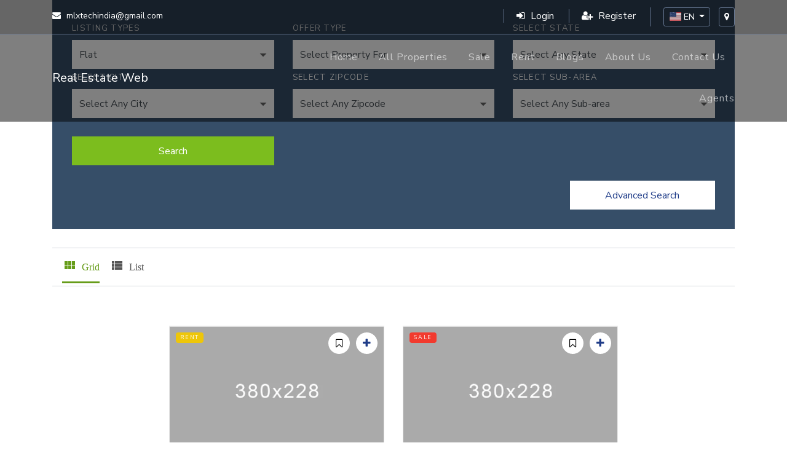

--- FILE ---
content_type: text/html; charset=UTF-8
request_url: https://realestate.mindlogixtech.com/search/en/property-type-flat?view=grid
body_size: 11285
content:
<!DOCTYPE html>
<html lang="en">
<!-- en-US"> -->

<head>

		
	<meta charset="UTF-8">
	<meta http-equiv="Content-Type" content="text/html; charset=UTF-8">
	<meta http-equiv="X-UA-Compatible" content="IE=edge">
	<meta content="width=device-width, initial-scale=1, maximum-scale=1, user-scalable=no" name="viewport">

	
				<meta http-equiv="content-language" content="en">
	
	
	<link rel="shortcut icon" href="https://realestate.mindlogixtech.com/application/views/themes/twenty_twenty/assets/images/fav.png">


	
	


	<title>Real Estate Web</title>

	
	<link rel="stylesheet" href="https://fonts.googleapis.com/css?family=Nunito+Sans:200,300,400,700,900|Roboto+Mono:300,400,500">

	<link href="https://realestate.mindlogixtech.com/application/views/themes/twenty_twenty/assets/css/font-awesome.min.css" rel="stylesheet" type="text/css" />
	<link href="https://realestate.mindlogixtech.com/application/views/themes/twenty_twenty/assets/fonts/icomoon/style.css" rel="stylesheet" type="text/css" />
	<link href="https://realestate.mindlogixtech.com/application/views/themes/twenty_twenty/assets/css/flag-icon.min.css" rel="stylesheet" type="text/css" />
	<link href="https://realestate.mindlogixtech.com/application/views/themes/twenty_twenty/assets/css/bootstrap.min.css" rel="stylesheet" type="text/css" />
	<link href="https://realestate.mindlogixtech.com/application/views/themes/twenty_twenty/assets/css/magnific-popup.css" rel="stylesheet" type="text/css" />
	<link href="https://realestate.mindlogixtech.com/application/views/themes/twenty_twenty/assets/css/jquery-ui.css" rel="stylesheet" type="text/css" />
	<link href="https://realestate.mindlogixtech.com/application/views/themes/twenty_twenty/assets/css/owl.carousel.min.css" rel="stylesheet" type="text/css" />
	<link href="https://realestate.mindlogixtech.com/application/views/themes/twenty_twenty/assets/css/owl.theme.default.min.css" rel="stylesheet" type="text/css" />
	<link href="https://realestate.mindlogixtech.com/application/views/themes/twenty_twenty/assets/fonts/flaticon/font/flaticon.css" rel="stylesheet" type="text/css" />
	<link href="https://realestate.mindlogixtech.com/application/views/themes/twenty_twenty/assets/css/style.css" rel="stylesheet" type="text/css" />
	<link href="https://realestate.mindlogixtech.com/application/views/themes/twenty_twenty/assets/css/custom-style.css" rel="stylesheet" type="text/css" />


	<script src="https://realestate.mindlogixtech.com/application/views/themes/twenty_twenty/assets/js/jquery-3.3.1.min.js" language="javascript" type="text/javascript" /></script>
	<script src="https://realestate.mindlogixtech.com/application/views/themes/twenty_twenty/assets/dompurify/0.8.4/purify.min.js" language="javascript" type="text/javascript" /></script>
	
	
	<script>
		var is_rtl = false;
		
		var def_lang = '';
					def_lang = '/en';
				var base_url = 'https://realestate.mindlogixtech.com/';
	</script>

	<style type="text/css">
		.room-info .rf-float:nth-child(odd) {
			float: left;
			clear: left;
		}

		.room-info .rf-float:nth-child(even) {
			float: right;
		}
		
		.form-search .btn[type="submit"]{
			margin-top: 30px;
		} 
		
		
		video {
			width: auto;
			max-width: 100%;
			height: auto;
		}
		
		.mt-n33 {
			margin-top: -33px;
		}

		
		
.site-section.bg-light-green {
  background-color: #D5E7B5;
}
.site-section.bg-light-green .row .prop-col {
  background-color: white;
}
.site-section.bg-light-green .property-entry .property-body .property-title a {
  color: #7E5CAD;
}/*# sourceMappingURL=main.css.map */

		
	</style>
	
	
		
	<link href="https://realestate.mindlogixtech.com/application/views/themes/twenty_twenty/style.css" rel="stylesheet" type="text/css" />
	
	<style > 
	@media only screen and (max-width: 767px) {
		.header-top_hide_mobile {
			display: none;
		}
	
	}
	</style>
	
</head>

<body>

	<div class="site-loader"></div>

	
	<div class="site-wrap  d-print-none">

		<header class="header-section bg-trans-dark">
			<div class="header-top ">
				<div class="container">
					<div class="row">
						<div class="col-lg-5 header-top-left">
																						<div class="top-info">
									<i class="fa fa-envelope"></i>
									mlxtechindia@gmail.com								</div>
													</div>
						<div class="col-lg-7 text-lg-right header-top-right">

							
							<div class="user-panel">
																											<a href="https://realestate.mindlogixtech.com/admin"><i class="fa fa-sign-in"></i> Login</a>
									
																			<a href="https://realestate.mindlogixtech.com/register"><i class="fa fa-user-plus"></i> Register</a>
																								</div>

							
								<div class="dropdown multi_language">
									<button class="btn btn-sm dropdown-toggle" type="button" id="dropdownMenuButton" data-toggle="dropdown" aria-haspopup="true" aria-expanded="false">
										
											<span class="flag-icon flag-icon-us"></span> EN																			</button>
									<div class="dropdown-menu dropdown-menu-right language">
																						<a class="dropdown-item" href="https://realestate.mindlogixtech.com/search/en/property-type-flat?view=grid/" 
														data-lang_code="us" 
														data-lang_code_or="en" 
														data-lang_title="English"><span class="flag-icon flag-icon-us"></span> EN </a>
																						<a class="dropdown-item" href="https://realestate.mindlogixtech.com/search/es/property-type-flat?view=grid/" 
														data-lang_code="es" 
														data-lang_code_or="es" 
														data-lang_title="Spanish"><span class="flag-icon flag-icon-es"></span> ES </a>
																						<a class="dropdown-item" href="https://realestate.mindlogixtech.com/search/es-pe/property-type-flat?view=grid/" 
														data-lang_code="pe" 
														data-lang_code_or="es-PE" 
														data-lang_title="Spanish (Peru)"><span class="flag-icon flag-icon-pe"></span> ES-PE </a>
																			</div>
								</div>

							

						</div>
					</div>
				</div>
			</div>
			<div class="site-mobile-menu">
				<div class="site-mobile-menu-header ">
					<div class="site-mobile-menu-close mt-3">
						<span class="icon-close2 js-menu-toggle"></span>
					</div>
				</div>
				<div class="site-mobile-menu-body"></div>
			</div>
						<div class="site-navbar">
				<div class="container py-1">
					<div class="row align-items-center">
						<div class="col-8 col-md-8 col-lg-4 logo-block">
							<h1 class="mb-0"><a href="https://realestate.mindlogixtech.com/home/en/" class="text-white h2 mb-0">
									<strong">Real Estate Web</strong>								</a></h1>
						</div>

						<div class="col-4 col-md-4 col-lg-8 menu-block" >
  <nav class="site-navigation text-right text-md-right" role="navigation">

	<div class="d-inline-block d-lg-none ml-md-0 mr-auto py-3"><a href="#" class="site-menu-toggle js-menu-toggle text-white"><span class="icon-menu h3"></span></a></div>

	<ul class="site-menu js-clone-nav d-none d-lg-block">
	  			<li class="
			 "
			><a href="https://realestate.mindlogixtech.com/home/en/">Home</a>
							</li>
	  			<li class="
			 "
			><a href="https://realestate.mindlogixtech.com/property/en/">All Properties</a>
							</li>
	  			<li class="
			 "
			><a href="https://realestate.mindlogixtech.com/search/en/property-for-sale">Sale</a>
							</li>
	  			<li class="
			 "
			><a href="https://realestate.mindlogixtech.com/search/en/property-for-rent">Rent</a>
							</li>
	  			<li class="
			 "
			><a href="https://realestate.mindlogixtech.com/blogs/en/">Blogs</a>
							</li>
	  			<li class="
			 "
			><a href="https://realestate.mindlogixtech.com/en/about-us">About Us</a>
							</li>
	  			<li class="
			 "
			><a href="https://realestate.mindlogixtech.com/contact/en/">Contact Us</a>
							</li>
	  			<li class="
			 "
			><a href="https://realestate.mindlogixtech.com/search/en/agents">Agents</a>
							</li>
	  	</ul>
  </nav>
  
</div>
	
					</div>
				</div>
			</div>
		</header>


	</div>

	


<style type="text/css">
	@media (min-width: 768px) {

		.col-md-3.cols-5 {
			-webkit-box-flex: 0;
			-ms-flex: 0 0 20% !important;
			flex: 0 0 20% !important;
			max-width: 20% !important;
		}

	}

	.view-options {
		padding: 0.5rem 0px;
		border-bottom: 1px solid rgb(210, 213, 218);
		border-top: 1px solid rgb(210, 213, 218);
		margin-top: 30px;
	}

	.view-options .icon-view {
		font-size: 1rem;
		text-decoration: none;
		position: relative;
		color: #555;
		display: inline-block;
	}

	.view-options .icon-view:hover {
		color: #669c19;
	}

	.view-options .icon-view.active {
		color: #669c19;
	}

	.view-options .icon-view.active::after {
		content: "";
		display: block;
		position: absolute;
		left: 0px;
		bottom: -17px;
		width: 100%;
		height: 3px;
		background: #669c19 none repeat scroll 0% 0%;
	}

	.view-options .icon-view span {
		font-size: 1.5rem;
		vertical-align: middle;
	}
	
	
	
</style>



<div class="site-section site-section-sm pb-0">
	<div class="container">
		<div class="row">
			<div class="col-md-12">

				<form action="https://realestate.mindlogixtech.com/search/en/" name="add_form_post" class="form-search col-md-12" style="margin-top: -64px;" method="get" enctype="multipart/form-data" accept-charset="utf-8">

				<div class="row  align-items-end">

					
					<div class="col-md-4  search-filter-block">
						<label for="list-types">Listing Types</label>
						<div class="select-wrap">
							<span class="icon icon-arrow_drop_down"></span>
							<select name="type" id="list-types" class="form-control d-block rounded-0">
								<option value="">Select Property Type</option>
																		<option  value="apartment">Apartment</option>
																		<option  selected="selected"  value="flat">Flat</option>
																		<option  value="land">Land</option>
																		<option  value="villa">Villa</option>
															</select>
						</div>
					</div>

					<div class="col-md-4  search-filter-block">
						<label for="offer-types">Offer Type</label>
						<div class="select-wrap">
							<span class="icon icon-arrow_drop_down"></span>

							<select name="for" id="offer-types" class="form-control d-block rounded-0">
								<option value="">Select Property For</option>
								<option value="sale" >For Sale</option>
								<option value="rent" >For Rent</option>

							</select>
						</div>
					</div>

					
<input type="hidden" name="country_list" class="country_list" value="Ukraine">

	<div class="col-md-4  search-filter-block">
		<label for="select-state">Select State</label>
		<div class="select-wrap">
			<span class="icon icon-arrow_drop_down"></span>
			<select name="state" id="select-state" class="form-control d-block rounded-0 loc_state_list">
				<option value="">Select Any State</option>
				<optgroup label="India"><option 
												data-country_code="IN" 
												data-country_title="India" 
												data-state_code="RJ" 
												data-full_value="Rajasthan"
												value="rajasthan">Rajasthan</option></optgroup><optgroup label="Israel"><option 
												data-country_code="IL" 
												data-country_title="Israel" 
												data-state_code="JM" 
												data-full_value="Jerusalem District"
												value="jerusalem-district">Jerusalem District</option><option 
												data-country_code="IL" 
												data-country_title="Israel" 
												data-state_code="TA" 
												data-full_value="Tel Aviv District"
												value="tel-aviv-district">Tel Aviv District</option></optgroup><optgroup label="Ukraine"><option 
												data-country_code="UA" 
												data-country_title="Ukraine" 
												data-state_code="63" 
												data-full_value="Kharkiv Oblast"
												value="kharkiv-oblast">Kharkiv Oblast</option></optgroup>			</select>
		</div>
	</div>

	<div class="col-md-4  search-filter-block">
		<label for="select-city">Select City</label>
		<div class="select-wrap">
			<span class="icon icon-arrow_drop_down"></span>
			<select name="city" id="select-city" class="form-control d-block rounded-0 loc_city_list">
				<option value="">Select Any City</option>
							</select>
		</div>
	</div>
	
		<div class="col-md-4  search-filter-block">
		<label for="select-zipcode">Select Zipcode</label>
		<div class="select-wrap">
			<span class="icon icon-arrow_drop_down"></span>
			<select name="zipcode" id="select-zipcode" class="form-control d-block rounded-0 zipcode_list">
				<option value="">Select Any Zipcode</option>
							</select>
		</div>
	</div>
	
		<div class="col-md-4  search-filter-block">
		<label for="select-subarea">Select Sub-area</label>
		<div class="select-wrap">
			<span class="icon icon-arrow_drop_down"></span>
			<select name="subarea" id="select-subarea" class="form-control d-block rounded-0 sub_area_list">
				<option value="">Select Any Sub-area</option>
							</select>
		</div>
	</div>
	
		
					<script>
$(document).ready(function() {
	
		
		$('.loc_state_list').change(function() {
			var thiss = $(this);
			var country_code = thiss.find('option:selected').attr('data-country_code');
			var country_title = thiss.find('option:selected').attr('data-country_title');
			var state_name = thiss.val();
			var state_code = thiss.find('option:selected').attr('data-state_code');
			thiss.parents('.form-search').find('.loc_city_list').html('<option value="">Select Any City</option>');
			thiss.parents('.form-search').find('.zipcode_list').html('<option value="">Select Any Zipcode</option>');
			thiss.parents('.form-search').find('.sub_area_list').html('<option value="">Select Any Sub Area</option>');
			

			if(country_code != '' && state_code != '' && state_name != '')
			{
				thiss.parents('.form-search').find('input[name="country_list"]').val(country_title);
				$('.full_sreeen_overlay').show();
				
				thiss.parents('.form-search').find('.loc_city_list').html('<option value="">Loading...</option>');
				/*thiss.parents('.form-search').find('.zipcode_list').html('<option value="">Loading...</option>');
				thiss.parents('.form-search').find('.sub_area_list').html('<option value="">Loading...</option>');*/
				
				var callback = 'loc_get_city_name_list';
				
				$.ajax({						
					/*url: base_url+'ajax_locations/get_city_name_list_callback_func',						*/
					url: base_url+'admin_ajax',
					type: 'POST',						
					success: function (res) 
					{	
						if(thiss.parents('.form-search').length)
						{
							if(res == '')
								thiss.parents('.form-search').find('.loc_city_list').html('<option value="">Select Any City</option>');
							else
								thiss.parents('.form-search').find('.loc_city_list').html(res);
						}
						else if(thiss.parents('.search-filter-block').next('.search-filter-block').length){
							if(res == '')
								thiss.parents('.search-filter-block').next('.search-filter-block').find('.loc_city_list').html('<option value="">Select Any City</option>');
							else
								thiss.parents('.search-filter-block').next('.search-filter-block').find('.loc_city_list').html(res);
						}
						$('.full_sreeen_overlay').hide();
					},						
					data: {	country_code : country_code, state_code : state_code, callback : callback},						
					cache: false					
				});
			}
			return false;
			
		});
		
		$('.loc_city_list').change(function() {
			var thiss = $(this);
			var country_code = thiss.find('option:selected').attr('data-country_code');
			var state_code = thiss.find('option:selected').attr('data-state_code');
			var city_code = thiss.find('option:selected').attr('data-city_code');
			var city_name = thiss.attr('data-full_value')
			thiss.parents('.form-search').find('.zipcode_list').html('<option value="">Select Any Zipcode</option>');
			thiss.parents('.form-search').find('.sub_area_list').html('<option value="">Select Any Sub Area</option>');
			if(country_code != '' && state_code != '' && city_code != '' && city_name != '')
			{
				$('.full_sreeen_overlay').show();
				
				thiss.parents('.form-search').find('.zipcode_list').html('<option value="">Loading...</option>');
				thiss.parents('.form-search').find('.sub_area_list').html('<option value="">Loading...</option>');
				
				var callback = 'loc_get_zip_sub_area_name_list';
				$.ajax({						
					/*url: base_url+'ajax_locations/get_zip_sub_area_name_list_callback_func',						*/
					url: base_url+'admin_ajax',
					type: 'POST',						
					success: function (res) 
					{		
						thiss.parents('.form-search').find('.zipcode_list').html(res.zipcode_list);
						thiss.parents('.form-search').find('.sub_area_list').html(res.subarea_list);
						$('.full_sreeen_overlay').hide();
					},						
					data: {	country_code : country_code, state_code : state_code, city_code : city_code , callback : callback},						
					cache: false					
				});
			}
			return false;
			
		});
		
		
	
});
</script>

					<div class="col-md-4 ">
						<button type="submit" class="btn btn-success text-white btn-block rounded-0">Search</button>
					</div>
				</div>

				<link rel="stylesheet" href="https://realestate.mindlogixtech.com/application/views/themes/twenty_twenty/assets/css/icheck.min_all.css"></link>
<link rel="stylesheet" href="https://realestate.mindlogixtech.com/application/views/themes/twenty_twenty/assets/css/price-range.css"></link>

	
	<div class="row adv-serach-header-row">
		<div class="col-md-12 ">
			<a href="#" id="adv_search" class="pull-right adv-search-header">Advanced Search</a>
			<input type="hidden" name="adv_search" class="adv_search_hidden" value="0"  />
		</div>
	</div>	

<style type="text/css">
.slider.disabled .slider-handle {
  background-image: -webkit-linear-gradient(top, #dfdfdf 0%, #bebebe 100%);
  background-image: -o-linear-gradient(top, #dfdfdf 0%, #bebebe 100%);
  background-image: linear-gradient(to bottom, #dfdfdf 0%, #bebebe 100%);
  filter: progid:DXImageTransform.Microsoft.gradient(startColorstr='#ffdfdfdf', endColorstr='#ffbebebe', GradientType=0);
  background-repeat: repeat-x;
}
.slider.disabled .slider-track {
  background-image: -webkit-linear-gradient(top, #e5e5e5 0%, #e9e9e9 100%);
  background-image: -o-linear-gradient(top, #e5e5e5 0%, #e9e9e9 100%);
  background-image: linear-gradient(to bottom, #e5e5e5 0%, #e9e9e9 100%);
  filter: progid:DXImageTransform.Microsoft.gradient(startColorstr='#ffe5e5e5', endColorstr='#ffe9e9e9', GradientType=0);
  background-repeat: repeat-x;
  cursor: not-allowed;
}

.slider.disabled .slider-selection {
    background: none repeat scroll 0 0 #fff;
}
.adv-search-wrapper .tooltip.in {
	filter:alpha(opacity=90);
	opacity:.9
}	
.adv-search-wrapper .tooltip {
    font-size: 14px;
    font-weight: bold;
}
.adv-search-wrapper .tooltip-arrow{
    display: none;
    opacity: 0;
}
.adv-search-wrapper .tooltip-inner {
    background-color: #FAE6A4;
    border-radius: 4px;
    box-shadow: 0 1px 13px rgba(0, 0, 0, 0.14), 0 0 0 1px rgba(115, 71, 38, 0.23);
    color: #734726;
    max-width: 200px;
    padding: 6px 10px;
    text-align: center;
    text-decoration: none;
}
.adv-search-wrapper .tooltip-inner:after {
    content: "";
    display: inline-block;
    left: 100%;
    margin-left: -56%;
    position: absolute;
}
.adv-search-wrapper .tooltip-inner:before {
    content: "";
    display: inline-block;
    left: 100%;
    margin-left: -56%;
    position: absolute;
}
.adv-search-wrapper .tooltip.top {
    margin-top: -11px;
    padding: 0;
}
.adv-search-wrapper .tooltip.top .tooltip-inner:after {
    border-top: 11px solid #FAE6A4;
    border-left: 11px solid rgba(0, 0, 0, 0);
    border-right: 11px solid rgba(0, 0, 0, 0);
    bottom: -10px;
}
.adv-search-wrapper .tooltip.top .tooltip-inner:before {
    border-top: 11px solid rgba(0, 0, 0, 0.2);
    border-left: 11px solid rgba(0, 0, 0, 0);
    border-right: 11px solid rgba(0, 0, 0, 0);
    bottom: -11px;
}
.checkbox label{
	overflow: hidden;
	white-space: nowrap;
	text-overflow: ellipsis;
	display: inline-block;
	width: 100%;
	margin-bottom:0px;
}
</style>

<script type="text/javascript">

$(document).ready(function () {
	
	//console.log($("#list-types option:selected").val());
	function reset_adv_search_options(list_type){
		
		if(list_type == '') return false;
		var list_types_bed_enable = [];    //["flat","apartment","villa"];
		var list_types_bath_enable = [];   ///["flat","apartment","villa"];
		
		
		if($.inArray(list_type , list_types_bed_enable) > -1 )
		{
			$('#min-bed').slider('enable');
			
			$('#min-bed').attr('disabled',false);
			
		}else	
		{
			$('#min-bed').slider('disable');
			
			$('#min-bed').attr('disabled',true);
			
		}
		
		if($.inArray(list_type , list_types_bath_enable) > -1 )
		{
			$('#min-baths').slider('enable');
			
			$('#min-baths').attr('disabled',false);
			
			
		}else	
		{
			$('#min-baths').slider('disable');
			
			$('#min-baths').attr('disabled',true);
			
		}
		
		
	}
	var list_type = $("#list-types option:selected").val();
	
	reset_adv_search_options( list_type);
	
	$("#list-types").on('change',function(){
		
		//console.log('change');
		var list_type = $(this).val();
		//console.log('change' + list_type);
		reset_adv_search_options( list_type);	
		
	});
	
	
	$(".price_range").on('change',function(){
		
		var price_range_min = $('input[name=price_range_min]').val();
		var price_range_max = $('input[name=price_range_max]').val();
		$('input[name=price_ranges]').val( price_range_min +  ',' + price_range_max);
		
	});
	
	$(".bath_range").on('change',function(){
		
		var bath_range_min = $('input[name=bath_range_min]').val();
		var bath_range_max = $('input[name=bath_range_max]').val();
		$('input[name=bath_ranges]').val( bath_range_min +  ',' + bath_range_max);
		
	});
	
	$(".bed_range").on('change',function(){
		
		var bed_range_min = $('input[name=bed_range_min]').val();
		var bed_range_max = $('input[name=bed_range_max]').val();
		
		
		$('input[name=bed_ranges]').val( bed_range_min +  ',' + bed_range_max);
		
	});
});	

</script>
	
	<div class="row adv-serach-row">	
		<div class="col-md-12 adv-search-wrapper">
		
		<div class="row">
						
						
			<div class="col-md-4">
				<label for="price-range">Price Range (&#8377;):</label>
				<input type="text" name="price_ranges" class="span2" value="0,10000000" 
				data-slider-min="0" 
				data-slider-max="10000000" data-slider-step="500" data-slider-id="price-range" 
				data-slider-value="[0,10000000]" id="price-range" ><br />
				<b class="pull-left color">
					&#8377;<span class="price-range-min">0</span>				</b> 
				<b class="pull-right color">
					&#8377;<span class="price-range-max">10000000</span>					</b>
			</div>
						
			
						
						
						
			
			<div class="col-md-4">
				<label for="bath-range">Baths :</label>
				<input type="text" name="bath_ranges" class="span2" value="1,10" data-slider-min="1" 
				data-slider-max="10" data-slider-step="1" data-slider-id="bath-range" data-slider-disabled="false"
				data-slider-value="[1,10]" id="min-baths" ><br />
				<b class="pull-left color"><span class="bath-range-min">1</span></b> 
				<b class="pull-right color"><span class="bath-range-max">10</span></b>
			</div>
						
						
						
			
			
						
			<div class="col-md-4">
				<label for="bed-range">Beds :</label>
				<input type="text" name="bed_ranges"  class="span2" value="1,10" data-slider-min="1" 
				data-slider-max="10" data-slider-step="1" data-slider-id="bed-range" data-slider-disabled="false"
				data-slider-value="[1,10]" id="min-bed" ><br />
				<b class="pull-left color"><span class="bed-range-min">1</span></b> 
				<b class="pull-right color"><span class="bed-range-max">10</span></b>
			</div>
			
								
		</div>
		
		
				
		
		
		</div>
	</div>  
			
				</form>
			</div>
		</div>
					<div class="row">
				<div class="col-md-12">
					<div class="view-options bg-white py-3 px-3 d-md-flex align-items-center">

						<div class="mr-auto">
														<a href="http://realestate.mindlogixtech.com/search/en/property-type-flat?view=grid" class="icon-view view-module active"><span class="icon-view_module"></span> Grid</a>
							&nbsp;&nbsp;
							<a href="http://realestate.mindlogixtech.com/search/en/property-type-flat?view=list" class="icon-view view-list "><span class="icon-view_list"></span> List</a>
							
						</div>

						<div class="ml-auto d-flexS align-items-center d-none">
							<div>
								<a href="https://realestate.mindlogixtech.com/search/en/" class="view-list px-3 border-right active">All</a>
								<a href="https://realestate.mindlogixtech.com/search/en/property-for-rent" class="view-list px-3 border-right">Rent</a>
								<a href="https://realestate.mindlogixtech.com/search/en/property-for-sale" class="view-list px-3">Sale</a>
							</div>

						</div>
					</div>
				</div>
			</div>
			</div>
</div>




<div class="site-section site-section-sm ">
  <div class="container">
	
	
					<div class="row mb-5 justify-content-center">
							
							
									<div class="col-md-6 col-lg-4 mb-4">
				
<div class="property-entry h-100"  data-title="2bhk flat"  data-url="2bhk-flat~28"   data-id="33e75ff01c"  data-title="2bhk flat"  data-url="2bhk-flat~28"   data-id="33e75ff01c" >
	<div class="fixed-property-btn-conainter">
					<a href="#" class="property-favorite add_to_compare" data-toggle="tooltip" title="Add to Compare"><span class="icon-plus"></span></a>
								<button class="btn not-logged-in property-favorite gird-favirate_btn favorite_btn " data-toggle="modal" data-target="#loginModal" data-toggle="tooltip" title="Add to Favorite"><span title="Add to Favorite" data-toggle="tooltip" class="fa fa-bookmark-o bookmark_icon"></span></button>
		
				
	</div>

	<div class="property-thumbnail ">
		<div class="offer-type-wrap">
							<span class="offer-type bg-warning">rent</span>
					</div>
					<div class="img-container ">
				<a class="" href="https://realestate.mindlogixtech.com/property/en/2bhk-flat~28">
					<img src="https://realestate.mindlogixtech.com/application/views/themes/twenty_twenty/assets/images/no-property-image.jpg" class="img-fluid lazy-img-elem" alt="2bhk flat">
				</a>
			</div>
			</div>


	<div class="p-4 property-body">

				<h3 class="property-title text-center">
			<a href="https://realestate.mindlogixtech.com/property/en/2bhk-flat~28">2bhk flat</a>
		</h3>
				
					<span class="property-location d-block mb-3 text-center"><span class="property-icon icon-room"></span> Pawanpuri vallabh garden bikaner</span>
				<div class="room-info-warp">

			
			<div class="room-info">
				<div class="rf-float">
											<p><i class="fa fa-user"></i> Mohd Faik</p>
									</div>
				<div class="rf-float">
					<p><i class="fa fa-clock-o"></i> One Year Ago</p>
				</div>
			</div>
		</div>
		<a href="https://realestate.mindlogixtech.com/property/en/2bhk-flat~28" class="room-price">
			&#8377; 15,000		</a>
			
	</div>
</div>				</div>
				
							
									<div class="col-md-6 col-lg-4 mb-4">
				
<div class="property-entry h-100"  data-title="Navaya town"  data-url="navaya-town~6"   data-id="1679091c6"  data-title="Navaya town"  data-url="navaya-town~6"   data-id="1679091c6" >
	<div class="fixed-property-btn-conainter">
					<a href="#" class="property-favorite add_to_compare" data-toggle="tooltip" title="Add to Compare"><span class="icon-plus"></span></a>
								<button class="btn not-logged-in property-favorite gird-favirate_btn favorite_btn " data-toggle="modal" data-target="#loginModal" data-toggle="tooltip" title="Add to Favorite"><span title="Add to Favorite" data-toggle="tooltip" class="fa fa-bookmark-o bookmark_icon"></span></button>
		
				
	</div>

	<div class="property-thumbnail ">
		<div class="offer-type-wrap">
							<span class="offer-type bg-danger">sale</span>
					</div>
					<div class="img-container ">
				<a class="" href="https://realestate.mindlogixtech.com/property/en/navaya-town~6">
					<img src="https://realestate.mindlogixtech.com/application/views/themes/twenty_twenty/assets/images/no-property-image.jpg" class="img-fluid lazy-img-elem" alt="Navaya town">
				</a>
			</div>
			</div>


	<div class="p-4 property-body">

				<h3 class="property-title text-center">
			<a href="https://realestate.mindlogixtech.com/property/en/navaya-town~6">Navaya town</a>
		</h3>
				
					<span class="property-location d-block mb-3 text-center"><span class="property-icon icon-room"></span> Jaipur road</span>
				<div class="room-info-warp">

							<div class="room-info">

											<div class="rf-float">
							<p><i class="fa fa-th-large"></i> 50 Sq Feet </p>
						</div>
					
					
					
					
				</div>
			
			<div class="room-info">
				<div class="rf-float">
											<p><i class="fa fa-user"></i> Lazo Lazo</p>
									</div>
				<div class="rf-float">
					<p><i class="fa fa-clock-o"></i> 4 Years Ago</p>
				</div>
			</div>
		</div>
		<a href="https://realestate.mindlogixtech.com/property/en/navaya-town~6" class="room-price">
			&#8377; 100 usd		</a>
			
	</div>
</div>				</div>
				
								</div >
							
		

								<div class="row">
					<div class="col-md-12 text-center">
											</div>
				</div>
						  </div>
</div>

	
<script src="https://realestate.mindlogixtech.com/application/views/themes/twenty_twenty/assets/js/modernizr-2.6.2.min.js" language="javascript" type="text/javascript" /></script>
<script src="https://realestate.mindlogixtech.com/application/views/themes/twenty_twenty/assets/js/jquery-migrate-3.0.1.min.js" language="javascript" type="text/javascript" /></script>
<script src="https://realestate.mindlogixtech.com/application/views/themes/twenty_twenty/assets/js/jquery-ui.js" language="javascript" type="text/javascript" /></script>
<script src="https://realestate.mindlogixtech.com/application/views/themes/twenty_twenty/assets/js/popper.min.js" language="javascript" type="text/javascript" /></script>
<script src="https://realestate.mindlogixtech.com/application/views/themes/twenty_twenty/assets/js/bootstrap.min.js" language="javascript" type="text/javascript" /></script>
<script src="https://realestate.mindlogixtech.com/application/views/themes/twenty_twenty/assets/js/owl.carousel.min.js" language="javascript" type="text/javascript" /></script>
<script src="https://realestate.mindlogixtech.com/application/views/themes/twenty_twenty/assets/js/mediaelement-and-player.min.js" language="javascript" type="text/javascript" /></script>
<script src="https://realestate.mindlogixtech.com/application/views/themes/twenty_twenty/assets/js/jquery.stellar.min.js" language="javascript" type="text/javascript" /></script>
<script src="https://realestate.mindlogixtech.com/application/views/themes/twenty_twenty/assets/js/jquery.countdown.min.js" language="javascript" type="text/javascript" /></script>
<script src="https://realestate.mindlogixtech.com/application/views/themes/twenty_twenty/assets/js/jquery.magnific-popup.min.js" language="javascript" type="text/javascript" /></script>
<script src="https://realestate.mindlogixtech.com/application/views/themes/twenty_twenty/assets/js/bootstrap-datepicker.min.js" language="javascript" type="text/javascript" /></script>
<script src="https://realestate.mindlogixtech.com/application/views/themes/twenty_twenty/assets/js/icheck.min.js" language="javascript" type="text/javascript" /></script>
<script src="https://realestate.mindlogixtech.com/application/views/themes/twenty_twenty/assets/js/price-range.js" language="javascript" type="text/javascript" /></script>
<script src="https://realestate.mindlogixtech.com/application/views/themes/twenty_twenty/assets/js/validation/jquery.validate.min.js" language="javascript" type="text/javascript" /></script>
<script src="https://realestate.mindlogixtech.com/application/views/themes/twenty_twenty/assets/plugins/lazy-load/jquery.lazy.min.js" language="javascript" type="text/javascript" /></script>
<script src="https://realestate.mindlogixtech.com/application/views/themes/twenty_twenty/assets/js/price-range.js" language="javascript" type="text/javascript" /></script>
<script src="https://realestate.mindlogixtech.com/application/views/themes/twenty_twenty/assets/js/main.js" language="javascript" type="text/javascript" /></script>
<script src="https://realestate.mindlogixtech.com/application/views/themes/twenty_twenty/assets/js/custom.js" language="javascript" type="text/javascript" /></script>
<script src="https://realestate.mindlogixtech.com/application/views/themes/twenty_twenty/assets/js/advance_serach.js" language="javascript" type="text/javascript" /></script>




<div class="modal fade" id="loginModal" tabindex="-1" role="dialog" aria-labelledby="exampleModalCenterTitle" aria-hidden="true">
	<div class="modal-dialog modal-dialog-centered" role="document">
		<div class="modal-content">
			<div class="modal-header pt-2 pb-1">
				<h5 class="modal-title" id="exampleModalLongTitle">Login</h5>
				<button type="button" class="close" data-dismiss="modal" aria-label="Close">
					<span aria-hidden="true">&times;</span>
				</button>
			</div>
			<div class="modal-body">
				<p class="text-center">You have to login first to proceed for further actions.</p>
				<h3 class="h5 text-black mb-3 text-center mb-4 social-login-heading">Social Login</h3>
				<div class="social-login-block text-center">
					<a href="https://realestate.mindlogixtech.com/google_login" class="btn btn-dark text-white google"><i class="fa fa-google"></i> Gmail</a>
				</div>
			</div>
		</div>
	</div>
</div>


<script>
	$(document).ready(function(){

				setTimeout(() => {
			//$('#locationModal').modal('show');	
		}, 5000);
				
		
		
		/***********************/
		
		
		
		
		
		
		
		/**************************/
		

		
	});
</script>

<style>
span#update-location-btn {
    color: #fff;
    border: 1px solid #667792;
    margin-left: 10px;
}
.modal-open {
    overflow: hidden !important;
}
</style>

<div class="modal fade" id="locationModal" tabindex="-1" role="dialog" aria-labelledby="exampleModalCenterTitle" aria-hidden="true">
	<div class="modal-dialog modal-dialog-centered modal-lg" role="document">
		<div class="modal-content">
			<form method="post" class="select-location-form">
				<div class="modal-header pt-2 pb-1">
					<h5 class="modal-title" id="exampleModalLongTitle">Select Location</h5>
					<button type="button" class="close" data-dismiss="modal" aria-label="Close">
						<span aria-hidden="true">&times;</span>
					</button>
				</div>
				<div class="modal-body">
					
					
<div class="accordion" id="location-lists">
		<div class="card">
		<div class="card-header" id="country_head_IN">
			<a href="#" class="btn btn-header-link 
			" 
			data-toggle="collapse" data-target="#count_list_IN"
			aria-expanded="true" aria-controls="count_list_IN">India</a>
		</div>

		<div id="count_list_IN" class="collapse show" aria-labelledby="country_head_IN" data-parent="#location-lists">
			<div class="card-body pb-0">
				<div class="row"><div class="col-md-12"><h6>Rajasthan</h6></div>															<div class="col-md-3">
																<button class="btn btn-light btn-sm btn-block text-center city-block-elem "  data-country_code="IN" data-state_code="RJ" data-city_code="57614">Ajmer</button>
															</div>
																														<div class="col-md-3">
																<button class="btn btn-light btn-sm btn-block text-center city-block-elem "  data-country_code="IN" data-state_code="RJ" data-city_code="58156">Bikaner</button>
															</div>
																														<div class="col-md-3">
																<button class="btn btn-light btn-sm btn-block text-center city-block-elem "  data-country_code="IN" data-state_code="RJ" data-city_code="132201">Jaipur</button>
															</div>
																														<div class="col-md-3">
																<button class="btn btn-light btn-sm btn-block text-center city-block-elem "  data-country_code="IN" data-state_code="RJ" data-city_code="132286">Jodhpur</button>
															</div>
																														<div class="col-md-3">
																<button class="btn btn-light btn-sm btn-block text-center city-block-elem "  data-country_code="IN" data-state_code="RJ" data-city_code="132593">Kota</button>
															</div>
															</div>			</div>
		</div>
	</div>
		<div class="card">
		<div class="card-header" id="country_head_IL">
			<a href="#" class="btn btn-header-link 
			collapsed" 
			data-toggle="collapse" data-target="#count_list_IL"
			aria-expanded="false" aria-controls="count_list_IL">Israel</a>
		</div>

		<div id="count_list_IL" class="collapse " aria-labelledby="country_head_IL" data-parent="#location-lists">
			<div class="card-body pb-0">
				<div class="row"><div class="col-md-12"><h6>Jerusalem District</h6></div>															<div class="col-md-3">
																<button class="btn btn-light btn-sm btn-block text-center city-block-elem "  data-country_code="IL" data-state_code="JM" data-city_code="57484">Jerusalem</button>
															</div>
															</div>			</div>
		</div>
	</div>
		<div class="card">
		<div class="card-header" id="country_head_UA">
			<a href="#" class="btn btn-header-link 
			collapsed" 
			data-toggle="collapse" data-target="#count_list_UA"
			aria-expanded="false" aria-controls="count_list_UA">Ukraine</a>
		</div>

		<div id="count_list_UA" class="collapse " aria-labelledby="country_head_UA" data-parent="#location-lists">
			<div class="card-body pb-0">
				<div class="row"></div>			</div>
		</div>
	</div>
	</div>

	
	<style>
		
		#location-lists .city-block-elem{
			margin-bottom:15px;
			white-space: normal;
		}
		#location-lists .city-block-elem.cur_city {
			background-color: rgba(0,0,0,.5);
			color: #fff;
		}
		#location-lists .card {
		margin-bottom: 15px;
		border: 0;
		}
		#location-lists .card:last-child {
		margin-bottom: 0px;
		}
		#location-lists .card .card-header {
		border: 0;
		-webkit-box-shadow: 0 0 20px 0 rgba(213, 213, 213, 0.5);
				box-shadow: 0 0 20px 0 rgba(213, 213, 213, 0.5);
		border-radius: 2px;
		padding: 0;
		}

		#location-lists .card .card-header .btn-header-link {
			display: block;
			text-align: left;
			background: rgba(0,0,0,.5);
			color: #fff;
			padding: 10px 20px;
			font-weight: bold;
		}

		#location-lists .card .card-header .btn-header-link:after {
		content: "\f107";
		font-family:"FontAwesome";
		font-weight: 900;
		float: right;
		}

		#location-lists .card .card-header .btn-header-link.collapsed {
		background: rgba(0,0,0,.5);
		color: #fff;
		}

		#location-lists .card .card-header .btn-header-link.collapsed:after {
		content: "\f106";
		}

		#location-lists .card .collapsing {
		background: rgba(0,0,0,.1);
		line-height: 30px;
		}

		#location-lists .card .collapse {
		border: 0;
		}

		#location-lists .card .collapse.show {
			background: rgba(0,0,0,.1);
			line-height: 30px;
			color: #222;
		}
	</style>
					

<script>
$(document).ready(function() {
	
	$('.city-block-elem').on('click',function(){
			$('.site-loader').show();
			var thiss = $(this);
			var country_code = thiss.attr('data-country_code');
			var state_code = thiss.attr('data-state_code');
			var city_code = thiss.attr('data-city_code');

			var callback = 'update_user_location';
				
			$.ajax({						
				url: base_url+'admin_ajax',
				type: 'POST',						
				success: function (res) 
				{	
					$('#locationModal').modal('hide');
					$('.site-loader').hide();
					window.location.reload();
				},						
				data: {	country_code : country_code, state_code : state_code, city_code: city_code,callback : callback},						
				cache: false					
			});
			return false;
	});
	
	if(!$('#update-location-btn').length){
		$('.header-top-right').append('<span class="btn btn-white d-print-none show btn-sm" data-toggle="modal" data-target="#locationModal" title="Update Location" id="update-location-btn" title="View Cart"><i class="fa fa-map-marker"></i> </span>');
	}
});
</script>					
				</div>
							</form>
		</div>
	</div>
</div>



<footer class="site-footer d-print-none">
	<div class="container">
		<div class="row">
							<div class="col-lg-4">
					<div class="mb-5">

						<h3 class="footer-heading mb-4">About</h3>
						<p><p>RealEstateWeb<br></p></p>
					</div>
				</div>
			
			<div class="col-lg-3">
				<div class="row mb-5">
					<div class="col-md-12">
						<h3 class="footer-heading mb-4">Navigations</h3>
					</div>
					<div class="col-md-12 col-lg-12">
						<ul class="list-unstyled">
																<li class="">
										<a href="https://realestate.mindlogixtech.com/home/en/">Home</a>
									</li>
																	<li class="">
										<a href="https://realestate.mindlogixtech.com/search/en/property-for-sale">Sale</a>
									</li>
																	<li class="">
										<a href="https://realestate.mindlogixtech.com/search/en/property-for-rent">Rent</a>
									</li>
																	<li class="">
										<a href="http://www.google.com">Google</a>
									</li>
																	<li class="">
										<a href="https://realestate.mindlogixtech.com/contact/en/">Contact Us</a>
									</li>
														</ul>
					</div>
				</div>
			</div>

							<div class="col-lg-2">
					<div class="row mb-5">
						<div class="col-md-12">
							<h3 class="footer-heading mb-4">Property Type</h3>
						</div>
						<div class="col-md-12 col-lg-12">
							<ul class="list-unstyled">
																	<li><a href="https://realestate.mindlogixtech.com/search/en/property-type-apartment">Apartment</a></li>
																	<li><a href="https://realestate.mindlogixtech.com/search/en/property-type-flat">Flat</a></li>
																	<li><a href="https://realestate.mindlogixtech.com/search/en/property-type-land">Land</a></li>
																	<li><a href="https://realestate.mindlogixtech.com/search/en/property-type-villa">Villa</a></li>
								
							</ul>
						</div>
					</div>
				</div>
			
							<div class="col-lg-3 mb-5 mb-lg-0">
					<h3 class="footer-heading mb-4">Follow Us</h3>

					<div class="footer-social-icon">
													<a class="" href="http://www.facebook.com/" target="_blank"><i class="fa fa-facebook"></i></a>
													<a class="" href="http://www.google-plus.com/" target="_blank"><i class="fa fa-google-plus"></i></a>
													<a class="" href="http://www.twitter.com/" target="_blank"><i class="fa fa-twitter"></i></a>
													<a class="" href="http://www.pinterest.com/" target="_blank"><i class="fa fa-pinterest"></i></a>
													<a class="" href="http://www.instagram.com/" target="_blank"><i class="fa fa-instagram"></i></a>
													<a class="" href="http://www.youtube.com/" target="_blank"><i class="fa fa-youtube"></i></a>
						
					</div>

				</div>
					</div>
					<div class="row text-center">
				<div class="col-md-12">
					<p>
						<p>

RealEstateWeb

<br></p>					</p>
				</div>

			</div>
		
	</div>
</footer>

</div>


	<div class="container ">

		<div class="row comparePanle">
			<span class="compare-block-head pull-right">
				<a href="#" class="btn btn-success cmprBtn text-white" target="_blank" disabled>Compare</a>
				<i class="fa fa-caret-down show-hide-compare-block close_compare_block"></i>
			</span>
			<div class="header-block" style="display:none;">
				<div class="col-md-12">
					<h5 class="text-left">Added for Comparison					</h5>
				</div>
			</div>
			<div class=" titleMargin comparePan text-center" style="display:none;">
							</div>
		</div>
	</div>


<a href="#" class="btn btn-white btn-outline-white d-print-none" id="back-to-top" title="Back to top"><i class="fa fa-chevron-up"></i></a>

</body>

</html>

--- FILE ---
content_type: text/css
request_url: https://realestate.mindlogixtech.com/application/views/themes/twenty_twenty/assets/fonts/flaticon/font/flaticon.css
body_size: 292
content:
	/*
  	Flaticon icon font: Flaticon
  	Creation date: 05/12/2018 08:20
  	*/

@font-face {
  font-family: "Flaticon";
  src: url("./Flaticon.eot");
  src: url("./Flaticon.eot?#iefix") format("embedded-opentype"),
       url("./Flaticon.woff") format("woff"),
       url("./Flaticon.ttf") format("truetype"),
       url("./Flaticon.svg#Flaticon") format("svg");
  font-weight: normal;
  font-style: normal;
}

@media screen and (-webkit-min-device-pixel-ratio:0) {
  @font-face {
    font-family: "Flaticon";
    src: url("./Flaticon.svg#Flaticon") format("svg");
  }
}

[class^="flaticon-"]:before, [class*=" flaticon-"]:before,
[class^="flaticon-"]:after, [class*=" flaticon-"]:after {   
  font-family: Flaticon;
  speak: none;
  font-style: normal;
  font-weight: normal;
  font-variant: normal;
  text-transform: none;
  line-height: 1;

  /* Better Font Rendering =========== */
  -webkit-font-smoothing: antialiased;
  -moz-osx-font-smoothing: grayscale;
}

.flaticon-coin:before { content: "\f100"; }
.flaticon-rent:before { content: "\f101"; }
.flaticon-new:before { content: "\f102"; }
.flaticon-sold:before { content: "\f103"; }
.flaticon-bathtub:before { content: "\f104"; }
.flaticon-house:before { content: "\f105"; }
.flaticon-house-1:before { content: "\f106"; }
.flaticon-location:before { content: "\f107"; }
.flaticon-flat:before { content: "\f108"; }
.flaticon-camera:before { content: "\f109"; }

--- FILE ---
content_type: text/css
request_url: https://realestate.mindlogixtech.com/application/views/themes/twenty_twenty/assets/css/style.css
body_size: 5914
content:
/* Base */
body {
  line-height: 1.7;
  color: rgba(0, 0, 0, 0.6);
  font-weight: 400;
  font-size: 1rem;
  font-family: "Roboto Mono", SFMono-Regular, Menlo, Monaco, Consolas, "Liberation Mono", "Courier New", monospace;
  font-family: "Nunito Sans", -apple-system, BlinkMacSystemFont, "Segoe UI", Roboto, "Helvetica Neue", Arial, sans-serif, "Apple Color Emoji", "Segoe UI Emoji", "Segoe UI Symbol", "Noto Color Emoji"; }

::-moz-selection {
  background: #000;
  color: #fff; }

::selection {
  background: #000;
  color: #fff; }

a {
  -webkit-transition: .3s all ease;
  -o-transition: .3s all ease;
  transition: .3s all ease; }
  a:hover {
    text-decoration: none; }

.text-black {
  color: #000 !important; }

.bg-black {
  background: #000 !important; }

.bg-light {
  background: #f9f9f9 !important; }

.line-height-sm {
  line-height: 1.3; }

.line-height-xs {
  line-height: 1; }

.site-wrap {
  position: relative; }
  .site-wrap:before {
    -webkit-transition: .3s all ease-in-out;
    -o-transition: .3s all ease-in-out;
    transition: .3s all ease-in-out;
    background: rgba(0, 0, 0, 0.6);
    content: "";
    position: absolute;
    z-index: 2000;
    top: 0;
    left: 0;
    right: 0;
    bottom: 0;
    opacity: 0;
    visibility: hidden; }
  .offcanvas-menu .site-wrap {
    position: absolute;
    height: 100%;
    width: 100%;
    z-index: 2;
    overflow: hidden; }
    .offcanvas-menu .site-wrap:before {
      opacity: 1;
      visibility: visible; }

.btn {
  position: relative;
  top: 0; }
  .btn.btn-2 {
    letter-spacing: .2em;
    text-transform: uppercase;
    font-size: 12px;
    font-weight: 700; }
  .btn:hover, .btn:active, .btn:focus {
    outline: none;
    -webkit-box-shadow: none !important;
    box-shadow: none !important; }
  .btn.btn-secondary {
    background-color: #e6e7e9;
    border-color: #e6e7e9;
    color: #000; }
  .btn.btn-sm {
    font-size: 0.9rem; }
  .btn.btn-primary {
    color: #fff; }
  .btn.btn-outline-primary:hover {
    color: #fff !important; }
  .btn.btn-black {
    background: #000 !important;
    color: #fff; }
    .btn.btn-black:hover {
      background: #333333 !important; }
  .btn.btn-white.btn-outline-white {
    border-color: #fff;
    background: transparent;
    color: #fff; }
    .btn.btn-white.btn-outline-white:hover {
      background: #fff;
      color: #000; }

.bg-black {
  background: #000; }

.form-control {
  height: 47px; }

.form-control-sm {
  height: auto !important;
  padding-top: 5px !important;
  padding-bottom: 5px !important; }

.form-control:active, .form-control:focus {
  border-color: #1f3c88; }

.form-control:hover, .form-control:active, .form-control:focus {
  -webkit-box-shadow: none !important;
  box-shadow: none !important; }

.site-section {
  padding: 3em 0; }
  @media (min-width: 768px) {
    .site-section {
      padding: 7em 0; } }
  .site-section.site-section-sm {
    padding: 4em 0; }

.bg-text-line {
  display: inline;
  background: #000;
  -webkit-box-shadow: 20px 0 0 #000, -20px 0 0 #000;
  box-shadow: 20px 0 0 #000, -20px 0 0 #000; }

.bg-image {
  background-size: cover;
  background-repeat: no-rpeeat;
  overflow: hidden;
  background-position: center center; }
  .bg-image.center {
    background-position: top center; }
  .bg-image.fixed {
    background-position: fixed !important; }
  .bg-image.overlay, .bg-image.overlay-primary, .bg-image.overlay-info, .bg-image.overlay-success, .bg-image.overlay-warning {
    position: relative; }
    .bg-image.overlay:before, .bg-image.overlay-primary:before, .bg-image.overlay-info:before, .bg-image.overlay-success:before, .bg-image.overlay-warning:before {
      content: "";
      position: absolute;
      top: 0;
      bottom: 0;
      right: 0;
      left: 0; }
  .bg-image.overlay:before {
    background: rgba(0, 0, 0, 0.4); }
  .bg-image.overlay-primary:before {
    background: rgba(31, 60, 136, 0.9); }
  .bg-image.overlay-info:before {
    background: rgba(83, 205, 226, 0.9); }
  .bg-image.overlay-success:before {
    background: rgba(124, 189, 30, 0.9); }
  .bg-image.overlay-success:before {
    background: rgba(238, 198, 10, 0.9); }

@media (max-width: 767.98px) {
  .display-3, .display-2, .display-4 {
    font-size: 2rem !important; } }

@media (max-width: 991.98px) {
  .bg-md-height {
    height: 300px; } }

@media (max-width: 767.98px) {
  .bg-sm-height {
    height: 300px; } }

.text-gray-100 {
  color: #f8f9fa !important; }

.text-gray-200 {
  color: #e9ecef !important; }

.text-gray-300 {
  color: #dee2e6 !important; }

.text-gray-400 {
  color: #ced4da !important; }

.text-gray-500 {
  color: #adb5bd !important; }

.text-gray-600 {
  color: #6c757d !important; }

.text-gray-700 {
  color: #495057 !important; }

.text-gray-800 {
  color: #343a40 !important; }

.text-gray-900 {
  color: #212529 !important; }

.row-wrap {
  margin-left: 15px;
  margin-right: 15px; }

.overflow-hidden {
  overflow: hidden; }

.row-items {
  height: calc(50% - 15px);
  margin-bottom: 15px; }
  .row-items.last {
    margin-bottom: 0; }

@media (max-width: 991.98px) {
  .responsive-md-height {
    height: 500px !important;
    margin-bottom: 15px; } }

.site-footer {
  padding: 4em 0;
  background: #333333; }
  @media (min-width: 768px) {
    .site-footer {
      padding: 7em 0; } }
  .site-footer p {
    color: #737373; }
  .site-footer h2, .site-footer h3, .site-footer h4, .site-footer h5 {
    color: #fff; }
  .site-footer a {
    color: #999999; }
    .site-footer a:hover {
      color: white; }
  .site-footer ul li {
    margin-bottom: 10px; }
  .site-footer .footer-heading {
    font-size: 14px;
    text-transform: uppercase;
    letter-spacing: .1em;
    color: #fff;
    position: relative;
    padding-bottom: 15px; }
    .site-footer .footer-heading:before {
      content: "";
      background: #fff;
      width: 40px;
      height: 2px;
      position: absolute;
      bottom: 0; }

.site-loader {
  position: fixed;
  left: 0px;
  top: 0px;
  width: 100%;
  height: 100%;
  z-index: 9999;
  background: url(../images/loader.gif) center no-repeat #fff; 
  background-size: 60px 60px;
}

/* Navbar */
.site-navbar-top .site-logo {
  font-size: 2rem; }

.site-navbar-wrap {
  position: relative;
  z-index: 1;
  width: 100%; }
  .site-navbar-wrap a {
    color: #000; }
  .site-navbar-wrap .site-navbar-top {
    font-size: 0.8rem; }

.site-navbar {
  margin-bottom: 0px;
  width: 100%;
  border-bottom: none;
  position: absolute;
  z-index: 99; }
  .site-navbar .site-logo {
    font-weight: 200; }
    .site-navbar .site-logo a {
      font-weight: 200;
      color: #000; }
  .site-navbar .site-navigation .site-menu {
    margin-bottom: 0;
    margin-left: 0;
    padding-left: 0; }
    .site-navbar .site-navigation .site-menu .active > a {
      color: #fff; }
    .site-navbar .site-navigation .site-menu a {
      text-decoration: none !important;
      display: inline-block; }
    .site-navbar .site-navigation .site-menu > li {
      display: inline-block;
      padding: 10px 5px; }
      .site-navbar .site-navigation .site-menu > li > a {
        padding: 10px 10px;
        letter-spacing: .05em;
        color: rgba(255, 255, 255, 0.6);
        text-decoration: none !important; }
        .site-navbar .site-navigation .site-menu > li > a:hover {
          color: #fff; }
      .site-navbar .site-navigation .site-menu > li:last-child {
        padding-right: 0; }
        .site-navbar .site-navigation .site-menu > li:last-child > a {
          padding-right: 0; }
    .site-navbar .site-navigation .site-menu .has-children {
      position: relative; }
      .site-navbar .site-navigation .site-menu .has-children > a {
        position: relative;
        padding-right: 20px; }
        .site-navbar .site-navigation .site-menu .has-children > a:before {
          position: absolute;
          content: "\e313";
          font-size: 16px;
          top: 50%;
          right: 0;
          -webkit-transform: translateY(-50%);
          -ms-transform: translateY(-50%);
          transform: translateY(-50%);
          font-family: 'icomoon'; }
      .site-navbar .site-navigation .site-menu .has-children .dropdown {
        visibility: hidden;
        opacity: 0;
        top: 100%;
        position: absolute;
        text-align: left;
        -webkit-box-shadow: 0 2px 10px -2px rgba(0, 0, 0, 0.25);
        box-shadow: 0 2px 10px -2px rgba(0, 0, 0, 0.25);
        border-left: 1px solid #edf0f5;
        border-right: 1px solid #edf0f5;
        border-bottom: 1px solid #edf0f5;
        padding: 10px 0;
        margin-top: 20px;
        margin-left: 0px;
        background: #fff;
        -webkit-transition: 0.2s 0s;
        -o-transition: 0.2s 0s;
        transition: 0.2s 0s; }
        .site-navbar .site-navigation .site-menu .has-children .dropdown.arrow-top {
          position: absolute; }
          .site-navbar .site-navigation .site-menu .has-children .dropdown.arrow-top:before {
            bottom: 100%;
            left: 20%;
            border: solid transparent;
            content: " ";
            height: 0;
            width: 0;
            position: absolute;
            pointer-events: none; }
          .site-navbar .site-navigation .site-menu .has-children .dropdown.arrow-top:before {
            border-color: rgba(136, 183, 213, 0);
            border-bottom-color: #fff;
            border-width: 10px;
            margin-left: -10px; }
        .site-navbar .site-navigation .site-menu .has-children .dropdown a {
          text-transform: none;
          letter-spacing: normal;
          -webkit-transition: 0s all;
          -o-transition: 0s all;
          transition: 0s all;
          color: #343a40; }
        .site-navbar .site-navigation .site-menu .has-children .dropdown .active > a {
          color: #000 !important; }
        .site-navbar .site-navigation .site-menu .has-children .dropdown > li {
          list-style: none;
          padding: 0;
          margin: 0;
          min-width: 200px; }
          .site-navbar .site-navigation .site-menu .has-children .dropdown > li > a {
            padding: 5px 20px;
            display: block; }
            .site-navbar .site-navigation .site-menu .has-children .dropdown > li > a:hover {
              color: #1f3c88; }
          .site-navbar .site-navigation .site-menu .has-children .dropdown > li.has-children > a:before {
            content: "\e315";
            right: 20px; }
          .site-navbar .site-navigation .site-menu .has-children .dropdown > li.has-children > .dropdown, .site-navbar .site-navigation .site-menu .has-children .dropdown > li.has-children > ul {
            left: 100%;
            top: 0; }
          .site-navbar .site-navigation .site-menu .has-children .dropdown > li.has-children:hover > a, .site-navbar .site-navigation .site-menu .has-children .dropdown > li.has-children:active > a, .site-navbar .site-navigation .site-menu .has-children .dropdown > li.has-children:focus > a {
            color: #1f3c88; }
      .site-navbar .site-navigation .site-menu .has-children:hover > a, .site-navbar .site-navigation .site-menu .has-children:focus > a, .site-navbar .site-navigation .site-menu .has-children:active > a {
        color: #fff; }
      .site-navbar .site-navigation .site-menu .has-children:hover, .site-navbar .site-navigation .site-menu .has-children:focus, .site-navbar .site-navigation .site-menu .has-children:active {
        cursor: pointer; }
        .site-navbar .site-navigation .site-menu .has-children:hover > .dropdown, .site-navbar .site-navigation .site-menu .has-children:focus > .dropdown, .site-navbar .site-navigation .site-menu .has-children:active > .dropdown {
          -webkit-transition-delay: 0s;
          -o-transition-delay: 0s;
          transition-delay: 0s;
          margin-top: 0px;
          visibility: visible;
          opacity: 1; }

.site-mobile-menu {
  width: 300px;
  position: fixed;
  right: 0;
  z-index: 2000;
  padding-top: 20px;
  background: #fff;
  height: calc(100vh);
  -webkit-transform: translateX(110%);
  -ms-transform: translateX(110%);
  transform: translateX(110%);
  -webkit-box-shadow: -10px 0 20px -10px rgba(0, 0, 0, 0.1);
  box-shadow: -10px 0 20px -10px rgba(0, 0, 0, 0.1);
  -webkit-transition: .3s all ease-in-out;
  -o-transition: .3s all ease-in-out;
  transition: .3s all ease-in-out; }
  .offcanvas-menu .site-mobile-menu {
    -webkit-transform: translateX(0%);
    -ms-transform: translateX(0%);
    transform: translateX(0%); }
  .site-mobile-menu .site-mobile-menu-header {
    width: 100%;
    float: left;
    padding-left: 20px;
    padding-right: 20px; }
    .site-mobile-menu .site-mobile-menu-header .site-mobile-menu-close {
      float: right;
      margin-top: 8px; }
      .site-mobile-menu .site-mobile-menu-header .site-mobile-menu-close span {
        font-size: 30px;
        display: inline-block;
        padding-left: 10px;
        padding-right: 0px;
        line-height: 1;
        cursor: pointer;
        -webkit-transition: .3s all ease;
        -o-transition: .3s all ease;
        transition: .3s all ease; }
        .site-mobile-menu .site-mobile-menu-header .site-mobile-menu-close span:hover {
          color: #25262a; }
    .site-mobile-menu .site-mobile-menu-header .site-mobile-menu-logo {
      float: left;
      margin-top: 10px;
      margin-left: 0px; }
      .site-mobile-menu .site-mobile-menu-header .site-mobile-menu-logo a {
        display: inline-block;
        text-transform: uppercase; }
        .site-mobile-menu .site-mobile-menu-header .site-mobile-menu-logo a img {
          max-width: 70px; }
        .site-mobile-menu .site-mobile-menu-header .site-mobile-menu-logo a:hover {
          text-decoration: none; }
  .site-mobile-menu .site-mobile-menu-body {
    overflow-y: scroll;
    -webkit-overflow-scrolling: touch;
    position: relative;
    padding: 20px;
    height: calc(100vh - 52px);
    padding-bottom: 150px; }
  .site-mobile-menu .site-nav-wrap {
    padding: 0;
    margin: 0;
    list-style: none;
    position: relative; }
    .site-mobile-menu .site-nav-wrap a {
      padding: 10px 20px;
      display: block;
      position: relative;
      color: #212529; }
      .site-mobile-menu .site-nav-wrap a:hover {
        color: #1f3c88; }
    .site-mobile-menu .site-nav-wrap li {
      position: relative;
      display: block; }
      .site-mobile-menu .site-nav-wrap li.active > a {
        color: #1f3c88; }
    .site-mobile-menu .site-nav-wrap .arrow-collapse {
      position: absolute;
      right: 0px;
      top: 10px;
      z-index: 20;
      width: 36px;
      height: 36px;
      text-align: center;
      cursor: pointer;
      border-radius: 50%; }
      .site-mobile-menu .site-nav-wrap .arrow-collapse:hover {
        background: #f8f9fa; }
      .site-mobile-menu .site-nav-wrap .arrow-collapse:before {
        font-size: 12px;
        z-index: 20;
        font-family: "icomoon";
        content: "\f078";
        position: absolute;
        top: 50%;
        left: 50%;
        -webkit-transform: translate(-50%, -50%) rotate(-180deg);
        -ms-transform: translate(-50%, -50%) rotate(-180deg);
        transform: translate(-50%, -50%) rotate(-180deg);
        -webkit-transition: .3s all ease;
        -o-transition: .3s all ease;
        transition: .3s all ease; }
      .site-mobile-menu .site-nav-wrap .arrow-collapse.collapsed:before {
        -webkit-transform: translate(-50%, -50%);
        -ms-transform: translate(-50%, -50%);
        transform: translate(-50%, -50%); }
    .site-mobile-menu .site-nav-wrap > li {
      display: block;
      position: relative;
      float: left;
      width: 100%; }
      .site-mobile-menu .site-nav-wrap > li > a {
        padding-left: 20px;
        font-size: 20px; }
      .site-mobile-menu .site-nav-wrap > li > ul {
        padding: 0;
        margin: 0;
        list-style: none; }
        .site-mobile-menu .site-nav-wrap > li > ul > li {
          display: block; }
          .site-mobile-menu .site-nav-wrap > li > ul > li > a {
            padding-left: 40px;
            font-size: 16px; }
          .site-mobile-menu .site-nav-wrap > li > ul > li > ul {
            padding: 0;
            margin: 0; }
            .site-mobile-menu .site-nav-wrap > li > ul > li > ul > li {
              display: block; }
              .site-mobile-menu .site-nav-wrap > li > ul > li > ul > li > a {
                font-size: 16px;
                padding-left: 60px; }

/* Blocks */
.site-blocks-cover {
  background-size: cover;
  background-repeat: no-repeat;
  background-position: top; }
  .site-blocks-cover.overlay {
    position: relative; }
    .site-blocks-cover.overlay:before {
      position: absolute;
      content: "";
      left: 0;
      bottom: 0;
      right: 0;
      top: 0;
      background: rgba(0, 0, 0, 0.4); 
	  background: rgba(0, 0, 0, 0); 
	  }
  .site-blocks-cover, .site-blocks-cover .row {
    min-height: 600px;
    height: calc(100vh); }
  .site-blocks-cover.inner-page-cover, .site-blocks-cover.inner-page-cover .row {
    min-height: 600px;
    height: calc(30vh); }
  .site-blocks-cover .sub-text {
    font-size: 1.1rem;
    text-transform: uppercase;
    color: rgba(255, 255, 255, 0.7);
    letter-spacing: .2em; }
  .site-blocks-cover h1 {
    font-weight: 900;
    color: #fff;
    font-weight: normal;
    letter-spacing: .1em;
    text-transform: uppercase; }
  .site-blocks-cover p {
    color: #fff;
    font-size: 1.5rem;
    line-height: 1.5; }
  .site-blocks-cover .intro-text {
    font-size: 16px;
    line-height: 1.5; }
  .site-blocks-cover.subscribe h2 {
    font-size: 20px;
    letter-spacing: .1em;
    text-transform: uppercase;
    font-weight: 300;
    color: #fff; }
  .site-blocks-cover.subscribe p {
    font-size: 1rem !important;
    font-weight: 100; }
  .site-blocks-cover .property-offer-type {
    letter-spacing: .2em;
    font-size: 12px;
    text-transform: uppercase;
    padding-top: 5px;
    padding-bottom: 5px; }

.caption-text {
  letter-spacing: .2em;
  font-size: 12px;
  text-transform: uppercase;
  padding-top: 5px;
  padding-bottom: 5px; }

.site-block-subscribe .btn {
  padding-left: 20px;
  padding-right: 20px; }

.site-block-subscribe .form-control {
  font-weight: 300;
  border-color: #fff !important;
  height: 60px;
  color: #fff;
  padding-left: 20px;
  padding-right: 20px; }
  .site-block-subscribe .form-control::-webkit-input-placeholder {
    /* Chrome/Opera/Safari */
    color: rgba(255, 255, 255, 0.5);
    font-weight: 200;
    font-style: italic; }
  .site-block-subscribe .form-control::-moz-placeholder {
    /* Firefox 19+ */
    color: rgba(255, 255, 255, 0.5);
    font-weight: 200;
    font-style: italic; }
  .site-block-subscribe .form-control:-ms-input-placeholder {
    /* IE 10+ */
    color: rgba(255, 255, 255, 0.5);
    font-weight: 200;
    font-style: italic; }
  .site-block-subscribe .form-control:-moz-placeholder {
    /* Firefox 18- */
    color: rgba(255, 255, 255, 0.5);
    font-weight: 200;
    font-style: italic; }

.social-icon span {
  font-size: 20px; }

.social-icon:hover {
  color: #eec60a !important;
  background: #1a3373; }

.property-entry {
  -webkit-box-shadow: 0 0 10px -2px rgba(0, 0, 0, 0.1);
  box-shadow: 0 0 10px -2px rgba(0, 0, 0, 0.1);
  background: #fff; }
  .property-entry .property-body, .single-property-section .property_slider {
    position: relative; }
	
  .property-entry .fixed-property-btn-conainter{
	  position: absolute;
	  left: 0;
	  right: 0;
	  top: 10px;
	  height: 35px;
  }  
  .property-entry .property-favorite,.single-property-section .single-prop-add-compare-btn {
    border-radius: 50%;
    float:right;
	width: 35px;
    height: 35px;
    line-height: 50px;
    background: #fff;
    text-align: center; 
	margin-right:10px;
	position:relative;
	}
    .property-entry .property-favorite span ,.single-property-section .single-prop-add-compare-btn  span{
      position: absolute;
      top: 50%;
      left: 50%;
      -webkit-transform: translate(-50%, -50%);
      -ms-transform: translate(-50%, -50%);
      transform: translate(-50%, -50%); }
    .property-entry .property-favorite:hover, .property-entry .property-favorite.active,
	.single-property-section .single-prop-add-compare-btn:hover, .single-property-section .single-prop-add-compare-btn.active{
      background: #f23a2e;
      color: #fff; }
  .property-entry .offer-type-wrap {
    position: absolute;
    top: 10px;
    left: 10px;
    z-index: 8; }
  .property-entry .property-thumbnail {
    overflow: hidden;
    position: relative;
    display: block; 
	max-height: 256px;
	}
    .property-entry .property-thumbnail .offer-type {
      display: block;
      margin-bottom: 5px;
      padding: 1px 7px;
      color: #fff;
      text-transform: uppercase;
      letter-spacing: .2em;
      font-size: 9px;
      border-radius: 4px; }
    .property-entry .property-thumbnail img {
      -webkit-transition: .3s all ease;
      -o-transition: .3s all ease;
      transition: .3s all ease;
      /*-webkit-transform: scale(1);
      -ms-transform: scale(1);
      transform: scale(1); */
	  }
  .property-entry .property-title {
    font-size: 1.2rem; }
    .property-entry .property-title a {
      color: #000; }
  .property-entry .property-location {
    font-size: .9rem; }
    .property-entry .property-location .property-icon {
      color: rgba(0, 0, 0, 0.3); }
  .property-entry .property-specs-number {
    font-size: 1.2rem;
    color: #000; }
  .property-entry .property-specs-wrap {
    list-style: none;
    padding: 0;
    margin: 0; }
    .property-entry .property-specs-wrap li {
      display: inline-block;
      margin-right: 10px;
      margin-bottom: 10px; }
  .property-entry .property-specs {
    display: block;
    text-transform: uppercase;
    font-size: 10px;
    letter-spacing: .1em; }
  .property-entry .property-price {
    font-size: 1.3rem; }
  .property-entry.horizontal .property-thumbnail {
    -webkit-box-flex: 0;
    -ms-flex: 0 0 50%;
    flex: 0 0 50%; }
	.property-entry.horizontal .fixed-property-btn-conainter{
		left: 15px;
		right: 15px;
	}
  
  /*.property-entry:hover img {
    -webkit-transform: scale(1.05);
    -ms-transform: scale(1.05);
    transform: scale(1.05); }*/
  .property_slider.property-entry:hover img {
    -webkit-transform: none;
    -ms-transform: none;
    transform: none;
}
.property-specs-wrap {
  list-style: none;
  padding: 0;
  margin: 0; }
  .property-specs-wrap li {
    display: inline-block;
    margin-right: 10px;
    margin-bottom: 10px; }

.property-specs {
  display: block;
  text-transform: uppercase;
  font-size: 10px;
  letter-spacing: .1em; }

.property-price {
  font-size: 1.3rem; }

.site-section-title h2 {
  text-transform: uppercase;
  color: #000;
  font-weight: 700;
  font-size: 2rem;
  letter-spacing: .1em; }

.form-search {
  background: #364e68;
  position: relative;
  z-index: 1;
  padding: 2rem 2rem;
  -webkit-box-shadow: 0 0px 30px 0px rbga(0, 0, 0, 1);
  box-shadow: 0 0px 30px 0px rbga(0, 0, 0, 1); }
  .form-search label:not(.default-label){
    text-transform: uppercase;
    font-size: 13px;
    letter-spacing: .1em;
    color: #fff; }
  .form-search .form-control {
    border: none;
	padding-right: 26px;
	overflow: hidden;
	text-overflow: ellipsis;
	}
  .form-search .btn[type="submit"] {
    height: 47px; }

.select-wrap {
  position: relative; }
  .select-wrap .icon {
    display: block;
    position: absolute;
    top: 50%;
    right: 5px;
    line-height: 0;
    font-size: 26px;
    -webkit-transform: translateY(-50%);
    -ms-transform: translateY(-50%);
    transform: translateY(-50%); }
  .select-wrap select {
    -webkit-appearance: none;
    -moz-appearance: none;
    appearance: none; }

.block-13, .slide-one-item , .video_url_container{
  position: relative;
  z-index: 1; }
  .block-13 .owl-nav, .slide-one-item .owl-nav,.related-property .owl-nav,.property-type-carousel .owl-nav ,
  .video_url_container .owl-nav{
    position: relative;
    position: absolute;
    bottom: 0px;
    left: 50%;
    -webkit-transform: translateX(-50%);
    -ms-transform: translateX(-50%);
    transform: translateX(-50%); }
    .block-13 .owl-nav .owl-prev, .block-13 .owl-nav .owl-next, 
	.slide-one-item .owl-nav .owl-prev, .slide-one-item .owl-nav .owl-next,
	.related-property .owl-nav .owl-prev, .related-property .owl-nav .owl-next,
	.property-type-carousel .owl-nav .owl-prev, .property-type-carousel .owl-nav .owl-next, 
	.video_url_container .owl-nav .owl-prev, .video_url_container .owl-nav .owl-next, 
	{
      position: relative;
      display: inline-block;
      padding: 20px;
      font-size: 30px;
      color: #fff; }
      .block-13 .owl-nav .owl-prev.disabled, .block-13 .owl-nav .owl-next.disabled, 
	  .slide-one-item .owl-nav .owl-prev.disabled, .slide-one-item .owl-nav .owl-next.disabled,
	  .related-property .owl-nav .owl-prev.disabled, .related-property .owl-nav .owl-next.disabled,	
	  .property-type-carousel .owl-nav .owl-prev.disabled, .property-type-carousel .owl-nav .owl-next.disabled,
	  .video_url_container .owl-nav .owl-prev.disabled, .video_url_container .owl-nav .owl-next.disabled,
	  {
        opacity: .2; }

.block-13 .owl-stage-outer {
  padding-top: 30px;
  padding-bottom: 30px; }

.block-13 .owl-dots {
  text-align: center; }
  .block-13 .owl-dots .owl-dot {
    display: inline-block;
    margin: 5px; }
    .block-13 .owl-dots .owl-dot > span {
      line-height: 0;
      display: inline-block;
      width: 28px;
      height: 4px;
      border: none;
      float: left;
      background: #cccccc;
      -webkit-transition: .3s all ease;
      -o-transition: .3s all ease;
      transition: .3s all ease; }
    .block-13 .owl-dots .owl-dot.active > span {
      background: #1f3c88; }

.slide-one-item.home-slider .owl-nav,
.related-property .owl-nav,
.property-type-carousel .owl-nav,
.video_url_container .owl-nav {
  position: absolute !important;
  top: 50% !important;
  bottom: auto !important;
  width: 100%; }

.slide-one-item.home-slider .owl-prev ,
.related-property .owl-nav .owl-prev,
.property-type-carousel .owl-nav .owl-prev,
.video_url_container .owl-nav .owl-prev
{
  left: 16px !important; }

.slide-one-item.home-slider .owl-next,
.related-property .owl-nav .owl-next, 
.property-type-carousel .owl-nav .owl-next,
.video_url_container .owl-nav .owl-next{
  right: 16px !important; }

.slide-one-item.home-slider .owl-prev, .slide-one-item.home-slider .owl-next, 
.related-property .owl-nav .owl-prev, .related-property .owl-nav .owl-next,
.property-type-carousel .owl-nav .owl-prev, .property-type-carousel .owl-nav .owl-next,
.video_url_container .owl-nav .owl-prev, .video_url_container .owl-nav .owl-next
{
  color: #fff;
  position: absolute !important;
  top: 50%;
  padding: 0px;
  height: 50px;
  width: 50px;
  border-radius: 0%;
  -webkit-transform: translateY(-50%);
  -ms-transform: translateY(-50%);
  transform: translateY(-50%);
  background: rgba(0, 0, 0, 0.2);
  -webkit-transition: .3s all ease-in-out;
  -o-transition: .3s all ease-in-out;
  transition: .3s all ease-in-out;
  line-height: 0;
  text-align: center;
  font-size: 25px; }
  @media (min-width: 768px) {
    .slide-one-item.home-slider .owl-prev, .slide-one-item.home-slider .owl-next,
	.related-property .owl-nav .owl-prev, .related-property .owl-nav .owl-next,
	.property-type-carousel .owl-nav .owl-prev, .property-type-carousel .owl-nav .owl-next,
	.video_url_container .owl-nav .owl-prev, .video_url_container .owl-nav .owl-next{
      font-size: 25px; } }
  .slide-one-item.home-slider .owl-prev > span, .slide-one-item.home-slider .owl-next > span, 
  .related-property .owl-nav .owl-prev > span, .related-property .owl-nav .owl-next > span,
  .property-type-carousel .owl-nav .owl-prev > span, .property-type-carousel .owl-nav .owl-next > span,
  .video_url_container .owl-nav .owl-prev > span, .video_url_container .owl-nav .owl-next > span
  {
    position: absolute;
    line-height: 0;
    top: 50%;
    left: 50%;
    -webkit-transform: translate(-50%, -50%);
    -ms-transform: translate(-50%, -50%);
    transform: translate(-50%, -50%); }
  .slide-one-item.home-slider .owl-prev:hover, 
  .slide-one-item.home-slider .owl-prev:focus, 
  .slide-one-item.home-slider .owl-next:hover, 
  .slide-one-item.home-slider .owl-next:focus, 
  
  .related-property .owl-nav .owl-prev:hover, .related-property .owl-nav .owl-next:hover,
  .related-property .owl-nav .owl-prev:focus, .related-property .owl-nav .owl-next:focus,
  
  .property-type-carousel .owl-nav .owl-prev:hover, .property-type-carousel .owl-nav .owl-next:hover,
  .property-type-carousel .owl-nav .owl-prev:focus, .property-type-carousel .owl-nav .owl-next:focus
  
  .video_url_container .owl-nav .owl-prev:hover, .video_url_container .owl-nav .owl-next:hover,
  .video_url_container .owl-nav .owl-prev:focus, .video_url_container .owl-nav .owl-next:focus
   
  {
    background: black; }

.slide-one-item.home-slider:hover .owl-nav, 
.slide-one-item.home-slider:focus .owl-nav, 
.slide-one-item.home-slider:active .owl-nav, 
.related-property:hover .owl-nav,
.related-property:focus .owl-nav,
.related-property:active .owl-nav,

.property-type-carousel:hover .owl-nav,
.property-type-carousel:focus .owl-nav,
.property-type-carousel:active .owl-nav

.video_url_container:hover .owl-nav,
.video_url_container:focus .owl-nav,
.video_url_container:active .owl-nav
{
  opacity: 10;
  visibility: visible; }

.service {
  display: block; }
  .service .icon {
    font-size: 60px;
    color: #1f3c88; }
  .service .service-heading {
    color: #000;
    font-size: 1.2rem;
    margin-bottom: 1rem; }
  .service p {
    color: rgba(0, 0, 0, 0.6); }
  .service .read-more {
    text-transform: uppercase;
    font-size: 12px;
    letter-spacing: .2em; }

.view-options .icon-view {
  font-size: 20px;
  color: gray; }
  .view-options .icon-view.active {
    color: #000; }

.view-options a {
  font-size: 14px;
  color: gray; }
  .view-options a:hover {
    color: black; }
  .view-options a.active {
    color: #000; }

.site-pagination a {
  display: inline-block;
  width: 50px;
  border-radius: 50%;
  height: 50px;
  line-height: 50px;
  background: #fff;
  color: #333333;
  border: 1px solid #e6e6e6; }
  .site-pagination a:hover {
    -webkit-box-shadow: 0 4px 10px -1px rgba(0, 0, 0, 0.05);
    box-shadow: 0 4px 10px -1px rgba(0, 0, 0, 0.05);
    border: 1px solid #cccccc; }
  .site-pagination a.active {
    border: 1px solid transparent;
    background: #7cbd1e;
    color: #fff; }
    .site-pagination a.active:hover {
      border: 1px solid transparent;
      -webkit-box-shadow: none;
      box-shadow: none; }

.site-pagination span {
  display: inline-block;
  width: 20px; }

.unit-8 .accordion-item .heading {
  font-size: 1.2rem;
  font-weight: 400;
  padding: 10px 0; }
  .unit-8 .accordion-item .heading > a {
    padding-left: 35px;
    position: relative;
    color: #000; }
    .unit-8 .accordion-item .heading > a:before {
      width: 20px;
      height: 20px;
      line-height: 18px;
      border: 1px solid #ccc;
      text-align: center;
      font-size: 18px;
      top: .1em;
      left: 0; }
    .unit-8 .accordion-item .heading > a[aria-expanded="true"]:before {
      font-family: 'icomoon';
      position: absolute;
      content: "\e316";
      -webkit-transition: .3s all ease;
      -o-transition: .3s all ease;
      transition: .3s all ease;
      background: #1f3c88;
      color: #fff;
      border: 1px solid #1f3c88; }
    .unit-8 .accordion-item .heading > a[aria-expanded="false"]:before {
      content: "\e313";
      color: #ccc;
      font-family: 'icomoon';
      position: absolute;
      -webkit-transition: .3s all ease;
      -o-transition: .3s all ease;
      transition: .3s all ease; }

.unit-8 .accordion-item .body-text {
  padding: 5px 0;
  padding-left: 30px; }

.widget {
  padding: 40px;
  margin-bottom: 30px; }
  .widget .widget-title {
    font-size: 14px;
    font-weight: bold;
    color: #000;
    text-transform: uppercase;
    letter-spacing: .1em; }

.form-contact-agent .form-control {
  height: 37px; }

.property-body {
  padding: 40px; }

.gal-item img {
  -webkit-transition: .3s all ease;
  -o-transition: .3s all ease;
  transition: .3s all ease;
  opacity: 1; }

.gal-item:hover img {
  cursor: -webkit-zoom-in;
  cursor: zoom-in;
  opacity: .5; }
  
/******** Custom Start *******/
/*------------------
  Header section
---------------------*/

.property-location, .property-entry .property-title{
	overflow: hidden;
	white-space: nowrap;
	text-overflow: ellipsis;
}
.header-section {
	position: absolute;
	width: 100%;
	left: 0;
	top: 0;
	z-index: 99;
}

.header-top {
	padding: 12px 0;
	border-bottom: 1px solid #667792;
	margin-bottom: 0px;
}

.top-info {
	font-size: 14px;
	color: #fff;
	display: inline-block;
}

.top-info i {
	margin-right: 5px;
}

.top-info:first-child {
	margin-right: 40px;
}

.top-social {
	display: inline-block;
}

.top-social a {
	color: #fff;
	margin: 0 10px;
}

.user-panel {
	display: inline-block;
	margin-left: 20px;
}

.user-panel a {
	color: #fff;
	padding: 0 20px;
	border-left: 1px solid #667792;
}
.user-panel a:last-child {
	padding-right:0px;
}
.user-panel a i {
	margin-right: 5px;
}

.user-panel a:last-child {
	margin-right: 0;
}

.site-logo {
	display: inline-block;
}

.nav-switch {
	display: none;
}

.main-menu {
	float: right;
	list-style: none;
}

.main-menu li {
	display: inline;
}

.main-menu li a {
	display: inline-block;
	color: #fff;
	text-transform: uppercase;
	margin-left: 30px;
	padding: 12px 5px;
	font-size: 14px;
}

.main-menu li a:hover {
	color: #30caa0;
}

/* Property Amenties*/

.property-entry {
	box-shadow: none;
}
.property-entry {
    box-shadow: none;
    border: 1px solid 
    #ebebeb;
}
.property-entry .property-body{
	border-top:1px solid #ebebeb;
}
.property-entry .property-title a{
	font-weight: 400;
	font-size: 20px;
	color: #252525;
	line-height: 1.2;
}
.property-entry .property-title {
    margin-bottom: 0;
}
.property-entry .property-location{
	font-size:13.9px;
}
.property-entry .property-location .property-icon {
    color: #3a3a3a;
}
.room-info-warp {
	padding-bottom: 0;
}

.room-info {
	border-top: 1px solid #ebebeb;
	padding-top: 15px;
	overflow: hidden;
}

.room-info p {
	margin-bottom: 15px;
	font-size: 13.9px;
	color:#707070;
}

.room-info p i {
	color: #3a3a3a;
	margin-right: 10px;
}

.room-info:last-child .rf-right {
	padding-right: 14px;
}

.room-info .rf-left {
	float: left;
}

.room-info .rf-right {
	float: right;
}
.room-price {
	display: block;
	font-size: 16px;
	font-weight: 600;
	text-align: center;
	padding: 13px;
	background: #3a3a3a;
	color: #fff;
}
.room-price:hover{
	color: #fff;
}

/*------------------
	Responsive
---------------------*/

/* Medium screen : 992px. */

@media only screen and (min-width: 992px) and (max-width: 1199px) {
	
}

/* Tablet :768px. */

@media only screen and (min-width: 768px) and (max-width: 991px) {
	.header-top-right {
		padding-top: 20px;
	}
	.user-panel {
		float: right;
	}
}

/* Large Mobile :480px. */

@media only screen and (max-width: 767px) {
	.header-top-left {
		display: none;
	}
	.header-top-right {
		text-align: center;
	}
	.top-social a:first-child {
		margin-left: 0;
	}
	
}

/* small Mobile :320px. */

@media only screen and (max-width: 479px) {
	.top-social {
		display: none;
	}
	.user-panel {
		margin-left: 0;
	}
	.user-panel a:first-child {
		border-left: none;
		padding-left: 0;
	}
	
}

@media only screen and (max-width: 370px) {
	.room-info .rf-left,
	.room-info .rf-right {
		float: none;
	}
}
.no-banner .header-section,
.no-banner .site-navbar {
    position: relative;
	background-color:#364e68;
}
.no-banner{
	margin-bottom:0em;
}
.logo-img {
    width: auto;
    max-width: 250px;
    height: auto;
    max-height: 60px;
}
.btn-label{
	padding: 3px 10px;
	border-radius: 3px;
	background-color:rgba(255,255,255,.9);
}


--- FILE ---
content_type: text/css
request_url: https://realestate.mindlogixtech.com/application/views/themes/twenty_twenty/assets/css/custom-style.css
body_size: 8654
content:
.multi_language {
    display: inline-block;
    margin-left: 20px;
    border-left: 1px solid #667792;
    padding-left: 20px;
}
.header-top-right .select-wrap .icon
{
	right:5px;
	color:#fff;
}
.header-top-right .multi_language .dropdown-toggle {
    background-color: transparent;
	color:#fff;
	border-color: #667792;
}
.header-section.bg-trans-dark
{
	background-color: rgba(0,0,0,.6);
}
.header-section.bg-trans-dark .site-navbar{
	background-color: rgba(0,0,0,.5);
}


.header-section.bg-trans-light
{
	background-color: rgba(255,255,255,.3);
}
.header-section.bg-trans-light .header-top{
	border-bottom: 1px solid rgba(255,255,255,.3);
}
.header-section.bg-trans-light .site-navbar{
	background-color: rgba(255,255,255,.3);
}
.compare_property{
	position: fixed;
    bottom: 25px;
    right: 65px;
    z-index: 999;
}
#back-to-top {
    position: fixed;
    bottom: 25px;
    right: 25px;
    z-index: 999;
    width: 48px;
    height: 48px;
    text-align: center;
    line-height: 45px;
    color: #444;
    cursor: pointer;
    border: 0;
    border-radius: 2px;
    text-decoration: none;
    transition: opacity 0.2s ease-out;
    opacity: 0;
	border: 1px solid #ddd;
	top:inherit;
	padding:0px;
	background-color:#fff;
	border-radius: 50%;
	
	-webkit-transition: .3s all ease-in-out;
    -o-transition: .3s all ease-in-out;
    transition: .3s all ease-in-out;
}
#back-to-top:hover {
    background: #e9ebec;
	line-height: 40px;
}
#back-to-top i{
	-webkit-transition: .3s all ease-in-out;
    -o-transition: .3s all ease-in-out;
    transition: .3s all ease-in-out;
}
#back-to-top.show {
    opacity: 1;
}
.looking-for-property-section .pt-title a{
    color: #252525;
    font-size: 20px;
    line-height: 1.2;
}
.sl-thumb-slider {
    padding-top: 10px;
	position: relative;
	padding-left: 10px;
	padding-right: 10px;
}
.sl-thumb-slider .owl-prev, .sl-thumb-slider .owl-next {
    position: absolute;
    height: 30px;
    width: 25px;
    background: #fff;
	top: 50%;
	margin-top: -10px;
	font-size: 12px;
	color:#cccccc;
    text-align: center;
}
.sl-thumb-slider .owl-prev i, .sl-thumb-slider .owl-next i{
    color:#aaa;
	font-size: 18px;
	position: relative;
	top: 5px;
}
.sl-thumb-slider .owl-next {
    right: 10px;
}
.property_slider{
	border-left: 1px solid #dee2e6;
	border-right: 1px solid #dee2e6;
	border-top: 1px solid #dee2e6;
}
.pos-map#map-canvas {
    height: 350px;
}
.price-block-btn{
	border: 1px solid #ccc;
	background-color: #f5f5f5;
}
.prop_desc pre{
   white-space: break-spaces;
   overflow: hidden;
}
.agent_details .row .agent_img {
	border-radius: 50%;
	max-width: 100%;
	height: auto;
}
.page-content pre{
   white-space: normal;
   overflow: hidden;
}
.site-footer {
    padding: 5em 0 2em;
}
#recaptcha_element		
{
	transform:scale(0.88);
	 transform-origin:0;
	 -webkit-transform:scale(0.88);
	transform:scale(0.88);
	-webkit-transform-origin:0 0;
	transform-origin:0 0;
}	
.property-entry{
	position:relative;
}
.add_to_compare{
	z-index: 2;
	outline:0px;
}
.property-entry .offer-type-wrap {
    z-index: 3;
}
@media (max-width: 512px) {
	.header-section {
		z-index: 9999;
	}
	.site-mobile-menu{
		top:0;
	}
	.offcanvas-menu {
		overflow: hidden;
	}
}

/*Compare Related*/

.w3-ripple{position:relative;overflow:hidden}
.w3-main,#main{transition:margin-left .4s}
.w3-closebtn{position: absolute;font-size: 24px;font-weight: bold;right: 10px;line-height: 12px;top: 10px;z-index: 2;color:red !important;}

.w3-col{float:left;width:100%}
.w3-col.s3{width:24.99999%}
.w3-col.s4{width:33.33333%}
@media only screen and (min-width:601px){
.w3-col.m3,.w3-quarter{width:24.99999%}
.w3-col.m4,.w3-third{width:33.33333%}
}
@media only screen and (min-width:993px){
.w3-col.l3,.w3-quarter{width:24.99999%}
.w3-col.l4,.w3-third{width:33.33333%}
}
.rotateBtn{
    -webkit-transform : rotate(45deg); 
    -moz-transform : rotate(45deg); 
    -ms-transform : rotate(45deg); 
    -o-transform : rotate(45deg); 
    transform : rotate(45deg); 
}

.titleMargin{
    padding: 4px;
	float: left;
	width: 100%;
}
.titleMargin1{
    margin-top: 5px !important;
	margin-bottom: 5px !important;
	line-height: 20px;
	color:#555;
	text-overflow: ellipsis;
	white-space: nowrap;
	overflow: hidden;
	margin-left: 5px;
	margin-right: 5px;
}

@media only screen and (max-width:992px){
    .titleMargin{
		padding: 4px 0px 0px 4px;
	}
    .titleMargin1{
    padding: 0px 0px 0px 4px;
     margin-top: 0px !important;
    margin-bottom: 0px !important;
        
}
    
}
.comparePanle h5{
	color:#555;
	line-height: 36px;
	margin-bottom:0px;
	font-size: 18px;
}
.cmprBtn {
	padding-top: 2px;
	padding-bottom: 2px;
}
.header-block {
    float: left;
    width: 100%;
	background-color: #ddd;
	border-bottom: 1px solid #ccc;
	border-top-left-radius: 8px;
}
.comparePanle{
    position: fixed;
    bottom: 0px;
    width:60%;
    left:50%;
    transform: translateX(-50%);
    display: none;
    z-index: 99;
	
}
.comparePan
{
	background-color: #f1f1f1;
	border: 1px solid #ccc;
	border-top:0px none;
}
@media only screen and (max-width:1367px){
    .comparePanle{
		position: fixed;
		bottom: 0px;
		width:90%;
		display: none;
		z-index: 3;
	}
}
@media only screen and (min-width:993px){
.comparePanle{
    position: fixed;
    bottom: 0px;
    width:50%;
    left:50%;
    transform: translateX(-50%);
    display: none;
    z-index: 3;
}
}
.titleMargin img {

    height: auto;
    width: auto;
    max-width: 100%;

}
.cursor{
	cursor:pointer;
}
.selectedItemCloseBtn {
    background-color: #fff;
	width: 24px;
	height: 24px;
	line-height: 20px;
	border-radius: 50%;
	text-align: center;
	border: 1px solid #ddd;
}
.cmprBtn.disabled_btn {
    pointer-events: none;
	background-color:#5f9117;
	border-color:#588615;
}
.cmprBtn.active
{
	background-color:#7cbd1e !important;
	border-color:#7cbd1e !important;
}
.property_slider.property-entry{
	box-shadow: none;
	background: transparent;
}
.property_slider.property-entry:hover img {
    -webkit-transform: none;
    -ms-transform: none;
    transform: none;
}

.compare-block-head {
    padding: 5px;
    background-color: #f1f1f1;
    border-top-left-radius: 8px;
    border-top-right-radius: 8px;
	border: 1px solid #ddd;
	border-bottom:0px  none;
}
.compare-block-head i {
    padding: 10px 5px;
    cursor: pointer;
    line-height: 10px;
    vertical-align: middle;
}

.compare_listing_block {
    margin-top: -4em;
}
.compare_listing_block .table {
	table-layout:fixed;
}
.compare_listing_block .table th {
    background-color: #f4f4f4;
}
.compare_listing_block .option_heading th, 
.compare_listing_block .option_heading td {
    background-color: #eee;
}
.compare_listing_block .prop_heading {
    color: #555;
    font-weight: 600;
}
.compare_listing_block .table tr td {
    text-align: center;
}
.compare_listing_block .fa.text-green{
	color:#00a65a;
}
.compare_listing_block .fa.text-red{
	color:#dd4b39;
}
.compare_listing_block .pl30 {
    padding-left: 30px !important;
}
form.form-search {
    margin: 0;
}
.adv-serach-row { 
	/*margin : -24px 0; */
	margin : 0;
} 
.adv-serach-row .adv-search-wrapper 
{ 
	margin-top: 25px;  
	margin-top: 1px;	
	background: #fff; 
	padding-top: 10px;
	padding-bottom: 10px;
} 

.adv-serach-row .adv-search-wrapper label { color:#000000; cursor:pointer;}

.adv-serach-header-row .adv-search-header 
{ 
	margin-top: 25px;
	background: #fff;
	padding: 5px 0px;
	width: calc(25% - 25px);
	text-align: center;
	height: 47px;
	line-height: 39px;
}
.page-top-section {
    height: 350px;
    text-align: center;
    padding-top: 210px;
}
.set-bg {
    background-repeat: no-repeat;
    background-size: cover;
    background-position: bottom center;
}
.agent_block{
	padding:0.25rem;
	border:1px solid #dee2e6;
	border-radius: 0.25rem;
}
.agent_block h5{
	margin-top: 10px;
	margin-bottom:0px;
}
.agent_block p{
	margin-bottom: 0px;
}
.agent_block a{
	color: #555;
}
.icon-social {
 width:40px;
 height:40px;
 line-height:40px;
 border-radius:50%;
 font-size:18px;
 text-align:center;
 color:#fff;
 display: inline-block;
 margin-left: 10px;
}
.icon-social.fa-facebook {
 background-color:#395b98
}
.icon-social.fa-facebook:hover {
 color:#fff;
 background-color:#2e497a
}
.icon-social.fa-twitter {
 background-color:#2ca7e0
}
.icon-social.fa-twitter:hover {
 color:#fff;
 background-color:#2386b3
}
.icon-social.fa-google-plus {
 background-color:#d95139
}
.icon-social.fa-google-plus:hover {
 color:#fff;
 background-color:#ae412e
}
.icon-social.fa-linkedin {
 background-color:#107bc1
}
.icon-social.fa-linkedin:hover {
 color:#fff;
 background-color:#0c5d92
}
.icon-social.fa-instagram {
 background-color:#4879a1
}
.icon-social.fa-instagram:hover {
 color:#fff;
 background-color:#385f7e
}

.icon-social.fa-pinterest {
 background-color:#c8232c
}
.icon-social.fa-pinterest:hover {
 color:#fff;
 background-color:#ae412e
}

.icon-social.fa-youtube {
 background-color:#C31A1E
}
.icon-social.fa-youtube:hover {
 color:#fff;
 background-color:#ae412e
}
.section-title{
	font-size: 22px;
	color: #252525;
	display: inline-block;
	border-bottom: solid 2px #252525;
	line-height: 1.1;
}
.custom-btn, .submit-contact-form-btn{
	background:#3a3a3a;
}
.owl-theme.home-slider .owl-dots {
    position: absolute;
    left: 0;
    right: 0;
    bottom: 20px;
}
.grid-carousel{
	margin-bottom:40px;
}

.grid-carousel .owl-dots {
    position: absolute;
	left: 0;
	right: 0;
	bottom: -50px;
}
.grid-carousel .owl-nav{
    position: relative;
    position: absolute;
    bottom: 0px;
    left: 50%;
    -webkit-transform: translateX(-50%);
    -ms-transform: translateX(-50%);
    transform: translateX(-50%); 
}
.grid-carousel .owl-nav .owl-prev, .grid-carousel .owl-nav .owl-next
{
  position: relative;
  display: inline-block;
  padding: 20px;
  font-size: 30px;
  color: #fff; }
.grid-carousel .owl-nav .owl-prev.disabled, .grid-carousel .owl-nav .owl-next.disabled	
{
	opacity: .2; 
}
.grid-carousel .owl-nav
{
	position: absolute !important;
	top: 50% !important;
	bottom: auto !important;
	width: 100%; 
	transform: translateX(-50%);
	margin-top: 0;
 }
.grid-carousel .owl-nav .owl-prev
{
  left: 16px !important; }

.grid-carousel .owl-nav .owl-next
{
  right: 16px !important; }

.grid-carousel .owl-nav .owl-prev, .grid-carousel .owl-nav .owl-next
{
  color: #fff;
  position: absolute !important;
  top: 50%;
  padding: 0px;
  height: 50px;
  width: 50px;
  border-radius: 0%;
  -webkit-transform: translateY(-50%);
  -ms-transform: translateY(-50%);
  transform: translateY(-50%);
  background: rgba(0, 0, 0, 0.5);
  -webkit-transition: .3s all ease-in-out;
  -o-transition: .3s all ease-in-out;
  transition: .3s all ease-in-out;
  line-height: 0;
  text-align: center;
  font-size: 25px; }
  
.grid-carousel .owl-nav .owl-prev > span, .grid-carousel .owl-nav .owl-next > span 
{
    position: absolute;
    line-height: 0;
    top: 50%;
    left: 50%;
    -webkit-transform: translate(-50%, -50%);
    -ms-transform: translate(-50%, -50%);
    transform: translate(-50%, -50%); 
}
.grid-carousel .owl-nav .owl-prev:hover, .grid-carousel .owl-nav .owl-next:hover,
.grid-carousel .owl-nav .owl-prev:focus, .grid-carousel .owl-nav .owl-next:focus

{ background: black; }

.grid-carousel:hover .owl-nav,
.grid-carousel:focus .owl-nav,
.grid-carousel:active .owl-nav
{
  opacity: 10;
  visibility: visible; }
@media (min-width: 768px) {
	.grid-carousel .owl-nav .owl-prev, .grid-carousel .owl-nav .owl-next
	{
		font-size: 25px; 
	} 	
}
.property-type-carousel .single-property-type-block .pt-title{
	border: 1px solid #ddd;
	background-color: #f0f0f0;
	border-top:0px;
	padding: 10px 10px 0px;
}
.property-type-carousel .single-property-type-block .pt-title a{
	white-space: nowrap;
	text-overflow: ellipsis;
	overflow: hidden;
	display: inline-block;
	width: 100%;
	font-size: 1em;
}
.footer-social-icon a {
    height: 32px;
    width: 32px;
    display: inline-block;
    text-align: center;
}
.footer-social-icon a i{
	vertical-align: middle;
}
.header-section{
	/*transition: all 300ms ease-in-out;*/
	transition: 0.8s;
    -webkit-transition:  0.8s;
}
.header-section.fixed-scroll{
	position: fixed;
}
.header-section.fixed-scroll .header-top{
	display:none;
}
.header-section.fixed-scroll .site-navbar{
	margin-top : 0px !important;
	background-color : #fff;
	box-shadow: 0px 0px 5px 0px rgba(0,0,0,.5);
}
.header-section.fixed-scroll .site-navbar a{
	color : rgba(0, 0, 0, 0.6) !important;
}

.social-login-block a.facebook {
  background: #3b5998 none repeat scroll 0 0;
  border-color:#3b5998;
}

.social-login-block a.linkedin {
  background: #007bb6 none repeat scroll 0 0;
  border-color:#007bb6;
}

.social-login-block a.google {
  background: #dd4b39 none repeat scroll 0 0;
  border-color:#dd4b39;
}
.social-login-block a.twitter {
  background: #55acee none repeat scroll 0 0;
  border-color:#55acee;
}
.social-login-block a.instagram {
  background: #bc2a8d none repeat scroll 0 0;
  border-color:#bc2a8d;
}
.register_form{
	border: 1px solid #eee;
	padding: 15px 15px 0px 15px;
	background-color:rgb(249, 249, 249);
}
.social-login-heading{
	position:relative;
}
.social-login-heading::before {
    content: "";
	background: #000;
	width: 70px;
	height: 2px;
	position: absolute;
	bottom: -5px;
	display: inline-block;
	margin: 0 auto;
	right: 0;
	left: 0;
}
.validation-field{
	position:relative;
}
.validation-field .fa{
	position: absolute;
	right: 30px;
	top: 50px;
	display:none;
}
.error{
	color: #f23a2e !important;
	margin-bottom:0px;
}
.logo-block a {
    /*width: 150px;*/
    display: block;
	font-size: 20px;
	max-width:100%;
}
.fixed-scroll .logo-block a
{
    /*width: 150px;*/
    display: block;
	max-width:100%;
}
.gird-favirate_btn{
	z-index: 2;
}
.single_page_favirate_btn{
	z-index: 2;
}

.form-search .select-wrap .icon-arrow_drop_down{
	pointer-events:none;
}

/* Pagination Styles */
.pagination li:first-child a{
	border-bottom-left-radius: 6px;
	border-top-left-radius: 6px;
	border-right:0px;
}
.pagination li:last-child a{
	border-bottom-right-radius: 6px;
	border-top-right-radius: 6px;
	border-left:0px;
}
.pagination a:hover {
	background: #999999;
}

.pagination {
	display: inline-block;
	width: 100%;
}
.pagination li{
	display: inline-block;
}
.pagination a {
	color: black;
	float: left;
	padding: 8px 16px;
	text-decoration: none;
	transition: background-color .3s;
	border: 1px solid #ddd;
	outline:0px none;
}

.pagination .active a {
	background-color: #ddd;
	border: 1px solid #ddd;
}

.pagination a:hover:not(.active) {background-color: #ddd;}

button#print_pre {
    position: relative;
	z-index: 2;
	border-radius: 50%;
	width: 35px;
	height: 35px;
	float: right;
	margin-right: 10px;
	background-color: #fff;
	padding:0px;
}
.pdf_btn {  
	position: relative;
	z-index: 2;
	border-radius: 50%;
	width: 35px;
	height: 35px;
	margin-right: 10px;
	background-color: #fff;
	padding:0px;
}
.pdf_btn:hover,button#print_pre:hover{
	background:#f23a2e;
	color:#fff;
}
.print_page_form{
	display: inline-block;
	float: right;
}
.media-print{
		display:none;
	}
@media print{
	
	.media-print{
		display:block;
	}
}
.blog_description img{
	max-width:100%;
}

/* Post Share Article
================================================== */
.shares { background: #f2f2f2; list-style: none; overflow: hidden; margin: 30px 0 0;padding:0; }
.shares li { float: left; border-right: 1px solid #fff; }
.shares li.shareslabel h3 {padding: 12px 20px; font-weight: 600; text-transform: capitalize; font-size: 18px;margin: 0;}
.shares li a { display: block; width: 45px; height: 46px;  
	-webkit-transition: all 150ms ease-in-out;
    -moz-transition: all 150ms ease-in-out;
    -o-transition: all 150ms ease-in-out;
    -ms-transition: all 150ms ease-in-out;
    transition: all 150ms ease-in-out;
	text-align:center;
	line-height: 46px;
	cursor:pointer;
	}
.shares li a:hover {  background-color: #364e68; color:#fff;}
.shares li a:hover i{ color:#fff;}
.shares li a:active { background-color: #364e68; }

.sidebar .widget {
    display: block;
    float: left;
    margin-bottom: 30px;
    position: relative;
    width: 100%;
	padding-top:0px;
}

.sidebar .widget h4{
	font-size: 16px;
	text-transform: uppercase;
	border-bottom: 1px solid #D6D4D4;
	font-weight: bold;
	margin: 0 0 15px 0;
	padding: 0 0 10px;
	position: relative;
	color:#555;
}

.sidebar .widget ul.list_style{
    padding: 0px;
    margin: 0px;
    float: left;
    width: 100%;
}
.sidebar .widget ul.list_style li{
    list-style:none;
    border-bottom:1px solid #f2f2f2;
    font-size: 12px;
    line-height: 20px;
    padding: 8px 2px 8px 12px;
	position: relative;
}
.sidebar .list_style li:before
{
    font-family: FontAwesome;
    content: "\f105";
    font-size: 13px;
    position: absolute;
    left: 0;
    top: 8px;
}
.sidebar .widget ul.list_style li a {
    color: #777;
    font-size: 13px;
    line-height: 20px;
}
.sidebar .widget ul.list_style li a:hover {
    color:#364e68;
}
.blog-info, .blog-info a{
	font-size: 12px;
	font-weight: 600;
	color: #777;
}
.blog-title{
	font-size: 20px;
	line-height: 25px;
	font-weight: 600;
	color: #555;
	text-transform: capitalize;
	outline:0px none;
}
.blog-title:hover{
	color: #555;
}
.blog-desc{
	font-size: 13px;
	line-height: 20px;
	color: #555;
}
.register_form #att_photo{
    display: none !important;
}
.register_form .custom-file-upload {
    border: 1px solid #ccc;
	display: inline-block;
	padding: 10px 12px;
	cursor: pointer;
	font-weight: 500;
	color: #333 !important;
	border-radius: 0.25rem;
	height: 47px;
	background-color: #fff;
}
.register_form  a.remove_img {
	background-color: #f2f2f2;
    border: 1px solid #ddd;
    color: #999;
    padding: 0 3px;
    position: relative;
    
	top: -8px;
	left: -12px;
	border-radius: 10px;
	vertical-align: top;
	
	-webkit-transition:  0.4s ease-out;
    -moz-transition: 0.4s ease-out ;
    -o-transition: 0.4s ease-out ;
    transition: 0.4s ease-out;
}
.register_form  a.remove_img:hover {
    background-color: #ddd;
}
.register_form  a img {
    border: 1px solid #f2f2f2;
    max-width: 150px;
    min-width: auto;
}
.photo_url_field{
	position:absolute;
}
.fixed-scroll .container {
    padding-top: 0px !important;
    padding-bottom: 0px !important;
}
.fixed-scroll .site-navigation .d-inline-block {
	padding-top: 10px !important;
	padding-bottom: 10px !important;
}
.blog-inner img {
    max-height: 210px;
    min-height: 210px;
    width: 100%;
    max-width: 100%;
}
.blog-inner{
	border: 1px solid #f2f2f2;
}
.homepage-section-block .site-section:nth-child(2n+2) {
    background-color: #f9f9f9 !important;
}

.product-gallery-carousel .owl-nav{
    position: absolute !important;
    top: 50% !important;
    bottom: auto !important;
    width: 100%;
	margin:0px;
	display:none;
}
.product-gallery-carousel:hover .owl-nav{
	display:block;
}
.product-gallery-carousel .owl-nav .owl-prev{
	left: 0 !important;
	margin: 0;
	background-color: #fff;
	color: #555;
	padding-top: 5px;
	z-index:99;
	padding-bottom:2px;
	top: 50%;
	transform: translateY(-50%);
	padding-right: 6px;
	padding-left: 2px;
	border-top-left-radius:0px;
	border-bottom-left-radius:0px;
	
	font-size: 14px !important;
	width: auto !important;
	height: auto !important;
	
	padding-right: 6px !important;
	padding-left: 2px !important;
}
.product-gallery-carousel .owl-nav .owl-next{
	right: 0 !important;
	margin: 0;
	background-color: #fff;
	color: #555;
	padding-top: 5px;
	z-index:99;
	padding-bottom:2px;
	top: 50%;
	transform: translateY(-50%);
	padding-left: 6px;
	padding-right: 2px;
	border-top-right-radius:0px;
	border-bottom-right-radius:0px;
	font-size: 14px !important;
	width: auto !important;
	height: auto !important;
	
	padding-left: 6px !important;
	padding-right: 2px !important;
}
.product-gallery-carousel .owl-dots{
	position: absolute;
	left: 0;
	right: 0;
	bottom: 0px;
	text-align: center;
}
.product-gallery-carousel .owl-dots .owl-dot{
	display: inline-block;
	cursor:pointer;
}
.product-gallery-carousel .owl-dots .owl-dot span {
    width: 7px;
    height: 7px;
    margin: 5px 7px;
    background: #D6D6D6;
    display: block;
    -webkit-backface-visibility: visible;
    transition: opacity .2s ease;
    border-radius: 30px;
}
.product-gallery-carousel .owl-dots .owl-dot .active span, 
.product-gallery-carousel .owl-dots .owl-dot :hover span {
    background: #869791;
}

.lazy-load-processing {
    background-image: url("[data-uri]");
	background-repeat: no-repeat;
	background-position: 50% 50%;
}

.single-property-section .sl-thumb-slider .sl-thumb{
	height:150px;
	background-position: center center;
}

/* Responsive */

.embed_iframe_container iframe{
	width:100% !important;
	max-width:100% !important;
}

@media (max-width: 768px) { 
	.adv-serach-header-row .adv-search-header{
		width:30%;
	}
}
@media (max-width: 767.98px) { 
	.logo-block h1 {
		line-height: 1;
	}
	.logo-block h1 a {
		font-size: 22px;
	}
	.embed_iframe_container iframe{
		width:100% !important;
		max-width:100% !important;
		max-height:250px;
	}
	
}

@media (max-width: 575.98px) { 
	.logo-block a, .fixed-scroll .logo-block a{
        width:100%;
    }
    .site-section-title h2{
        font-size: 1.5rem;
    }
    .form-search .search-filter-block{
        margin-bottom:10px;
    }
    .form-search .btn-success{
        margin-top:10px;
    }
    .adv-serach-header-row .adv-search-header{
        margin-top:20px;
    }
	.shares{
		text-align:center;
	}
    .shares li.shareslabel{
        width: 100%;
        text-align: center;
        border-right: 0px none;
        border-bottom: 1px solid #fff;
		float:left;
    }
    .shares li:last-child{
        border-right:1px solid #fff;
    }
    .sidebar {
        margin-top: 45px;
    }
    .sidebar .widget {
        padding: 0px;
    }
	.shares li {
		float: none;
		display: inline-block;
		border-right:0px;
		border-left:1px solid #fff;
	}
	.single-property-section .p_single_sidebar{
		margin-top:30px;
	}
	.single-property-section .agent_details .row .agent_img
	{
		max-width: 50%;
		margin: 0 auto;
	}
	.single-property-section .sl-thumb-slider .sl-thumb {
		height: 80px;
	}
	.adv-serach-header-row .adv-search-header{
		width:100%;
	}
}

.img-container {
	position: relative;
    height: 210px;
    overflow: hidden;
}
.img-container a {
	display:inline-block;
	height:100%;
	width:100%;
}

.img-container a img
{
	position: absolute;
    top: 50%;
    left: 50%;
    width: auto;
    height: auto;
    max-width: 100%;
    max-height: 100%;
	-webkit-transform: translate(-50%, -50%);
	-moz-transform: translate(-50%, -50%);
	-ms-transform: translate(-50%, -50%);
	-o-transform: translate(-50%, -50%);
	transform: translate(-50%, -50%);
}

--- FILE ---
content_type: application/x-javascript
request_url: https://realestate.mindlogixtech.com/application/views/themes/twenty_twenty/assets/js/main.js
body_size: 3032
content:
jQuery(document).ready(function($) {

	"use strict";
	
	$('p').each(function() {
		var $this = $(this);
		if($this.html().replace(/\s|&nbsp;/g, '').length == 0)
			$this.remove();
	});
	
	var scrollNav = function(){
	  
		if($(window).scrollTop()>5) {
			$( ".header-section" ).addClass("fixed-scroll");
		} else {
			$( ".header-section" ).removeClass("fixed-scroll");
		}
		$(window).scroll(function() {
			if($(this).scrollTop()>5) {
				$( ".header-section" ).addClass("fixed-scroll");
			} else {
				$( ".header-section" ).removeClass("fixed-scroll");
			}
		});
		
	}
	scrollNav();
	
	var loaderPage = function() {
		$(".site-loader").fadeOut("slow");
	};
	loaderPage();
	

	var siteMenuClone = function() {

		$('.js-clone-nav').each(function() {
			var $this = $(this);
			$this.clone().attr('class', 'site-nav-wrap').appendTo('.site-mobile-menu-body');
		});


		setTimeout(function() {
			
			var counter = 0;
      $('.site-mobile-menu .has-children').each(function(){
        var $this = $(this);
        
        $this.prepend('<span class="arrow-collapse collapsed">');

        $this.find('.arrow-collapse').attr({
          'data-toggle' : 'collapse',
          'data-target' : '#collapseItem' + counter,
        });

        $this.find('> ul').attr({
          'class' : 'collapse',
          'id' : 'collapseItem' + counter,
        });

        counter++;

      });

    }, 1000);

	$('body').on('click', '.arrow-collapse', function(e) {
		var $this = $(this);
		if ( $this.closest('li').find('.collapse').hasClass('show') ) {
			$this.removeClass('active');
		}
		else 
		{
			$this.addClass('active');
		}
		e.preventDefault();
    });

		$(window).resize(function() {
			var $this = $(this),
				w = $this.width();

			if ( w > 768 ) {
				if ( $('body').hasClass('offcanvas-menu') ) {
					$('body').removeClass('offcanvas-menu');
				}
			}
		})

		$('body').on('click', '.js-menu-toggle', function(e) {
			var $this = $(this);
			e.preventDefault();

			if ( $('body').hasClass('offcanvas-menu') ) {
				$('body').removeClass('offcanvas-menu');
				$this.removeClass('active');
			} else {
				$('body').addClass('offcanvas-menu');
				$this.addClass('active');
			}
		}) 

		// click outisde offcanvas
		$(document).mouseup(function(e) {
	    var container = $(".site-mobile-menu");
	    if (!container.is(e.target) && container.has(e.target).length === 0) {
	      if ( $('body').hasClass('offcanvas-menu') ) {
					$('body').removeClass('offcanvas-menu');
				}
	    }
		});
	}; 
	siteMenuClone();


	var sitePlusMinus = function() {
		$('.js-btn-minus').on('click', function(e){
			e.preventDefault();
			if ( $(this).closest('.input-group').find('.form-control').val() != 0  ) {
				$(this).closest('.input-group').find('.form-control').val(parseInt($(this).closest('.input-group').find('.form-control').val()) - 1);
			} else {
				$(this).closest('.input-group').find('.form-control').val(parseInt(0));
			}
		});
		$('.js-btn-plus').on('click', function(e){
			e.preventDefault();
			$(this).closest('.input-group').find('.form-control').val(parseInt($(this).closest('.input-group').find('.form-control').val()) + 1);
		});
	};
	// sitePlusMinus();


	var siteSliderRange = function() {
    $( "#slider-range" ).slider({
      range: true,
      min: 0,
      max: 500,
      values: [ 75, 300 ],
      slide: function( event, ui ) {
        $( "#amount" ).val( "$" + ui.values[ 0 ] + " - $" + ui.values[ 1 ] );
      }
    });
    $( "#amount" ).val( "$" + $( "#slider-range" ).slider( "values", 0 ) +
      " - $" + $( "#slider-range" ).slider( "values", 1 ) );
	};
	// siteSliderRange();


	var siteMagnificPopup = function() {
		$('.image-popup').magnificPopup({
	    type: 'image',
	    closeOnContentClick: true,
	    closeBtnInside: false,
	    fixedContentPos: true,
	    mainClass: 'mfp-no-margins mfp-with-zoom', // class to remove default margin from left and right side
	     gallery: {
	      enabled: true,
	      navigateByImgClick: true,
	      preload: [0,1] // Will preload 0 - before current, and 1 after the current image
	    },
	    image: {
	      verticalFit: true
	    },
	    zoom: {
	      enabled: true,
	      duration: 300 // don't foget to change the duration also in CSS
	    }
	  });

	  $('.popup-youtube, .popup-vimeo, .popup-gmaps').magnificPopup({
	    disableOn: 700,
	    type: 'iframe',
	    mainClass: 'mfp-fade',
	    removalDelay: 160,
	    preloader: false,

	    fixedContentPos: false
	  });
	};
	siteMagnificPopup();


	var siteCarousel = function () {
		
		if ( $('.nonloop-block-13').length > 0 ) {
			$('.nonloop-block-13').owlCarousel({
		    center: false,
		    items: 1,
		    loop: true,
				stagePadding: 0,
				autoplay: true,
		    margin: 20,
		    nav: false,
		    dots: true,
				navText: ['<span class="icon-arrow_back">', '<span class="icon-arrow_forward">'],
		    responsive:{
	        600:{
	        	margin: 20,
	        	stagePadding: 0,
	          items: 1
	        },
	        1000:{
	        	margin: 20,
	        	stagePadding: 0,
	          items: 2
	        },
	        1200:{
	        	margin: 20,
	        	stagePadding: 0,
	          items: 3
	        }
		    }
			});
		}
		
		
	  if ( $('.grid-carousel').length > 0 ) {
			$('.grid-carousel').each(function() {
				
				var thiss = $(this)
				
				var autoplay = false;
				if(thiss.attr('data-autoplay') && thiss.attr('data-autoplay') == 'yes')
				{
					autoplay = true;
				}
				
				var nav = false;
				if(thiss.attr('data-nav') && thiss.attr('data-nav') == 'yes')
				{
					nav = true;
				}
				
				var dots = false;
				if(thiss.attr('data-dots') && thiss.attr('data-dots') == 'yes')
				{
					dots = true;
				}
				
				var interval = 3000;
				if(thiss.attr('data-interval') && thiss.attr('data-interval') != '')
				{
					interval = thiss.attr('data-interval');
				}
				
				var items = 3000;
				if(thiss.attr('data-items') && thiss.attr('data-items') != '')
				{
					items = thiss.attr('data-items');
				}
				
				thiss.owlCarousel({
					'center': false,
					'items': items,
					'loop': true,
					'stagePadding': 0,
					'margin': 30,
					'autoplay': autoplay,
					'autoplayTimeout' : interval,
					'nav': nav,
					'dots':dots,
					'rtl':is_rtl,
					'navText': ['<span class="icon-arrow_back">', '<span class="icon-arrow_forward">'],
					'responsiveClass':true,
					'responsive':{
						0:{
							items:1,
							'nav':nav
						},
						600:{
							items:3,
							'nav':nav
						},
					}
				 });
		   });
	  }
	  
	  
	  if ( $('.product-gallery-carousel').length > 0 ) {
			$('.product-gallery-carousel').each(function() {
				
				var thiss = $(this)
				
				var autoplay = false;
				if(thiss.attr('data-autoplay') && thiss.attr('data-autoplay') == 'yes')
				{
					autoplay = true;
				}
				
				var nav = false;
				if(thiss.attr('data-nav') && thiss.attr('data-nav') == 'yes')
				{
					nav = true;
				}
				
				var dots = false;
				if(thiss.attr('data-dots') && thiss.attr('data-dots') == 'yes')
				{
					dots = true;
				}
				
				var interval = 3000;
				if(thiss.attr('data-interval') && thiss.attr('data-interval') != '')
				{
					interval = thiss.attr('data-interval');
				}
				
				var items = 1;
				if(thiss.attr('data-items') && thiss.attr('data-items') != '')
				{
					items = thiss.attr('data-items');
				}
				
				thiss.owlCarousel({
					'center': false,
					'items': items,
					'loop': true,
					'stagePadding': 0,
					'margin': 30,
					'autoplay': autoplay,
					'pauseOnHover': true,
					'autoplayTimeout' : interval,
					'slideSpeed' : 1000,
					'nav': nav,
					'dots':dots,
					'rtl':is_rtl,
					'navText': ['<i class="fa fa-chevron-left">', '<i class="fa fa-chevron-right">'],
					'responsiveClass':true,
					'responsive':{
						
					}
				 });
		   });
	  }
	  
	  if ( $('.related-property').length > 0 ) {
			$('.related-property').owlCarousel({
		    center: false,
		    items: 3,
		    loop: false,
			stagePadding: 0,
		    margin: 15,
		    autoplay: false,
		    pauseOnHover: false,
		    nav: true,
			rtl:is_rtl,
		    animateOut: 'fadeOut',
		    animateIn: 'fadeIn',
		    navText: ['<span class="icon-arrow_back">', '<span class="icon-arrow_forward">'],
			responsiveClass:true,
			responsive:{
				0:{
					items:1,
					nav:true
				},
				600:{
					items:1,
					nav:true
				},
				1000:{
					items:3,
					nav:true,
					loop:false
				}
			}
		  });
	  }
	  
	  if ( $('.video_url_container').length > 0 ) {
			$('.video_url_container').owlCarousel({
		    center: false,
		    items: 1,
		    loop: true,
			stagePadding: 0,
		    margin: 15,
		    autoplay: false,
		    pauseOnHover: false,
		    nav: true,
			rtl:is_rtl,
		    animateOut: 'fadeOut',
		    animateIn: 'fadeIn',
		    navText: ['<span class="icon-arrow_back">', '<span class="icon-arrow_forward">']
		  });
	  }
	  
	  if ( $('.property-type-carousel').length > 0 ) {
		  
			var items = 3;
			if($('.property-type-carousel').attr('data-items') && $('.property-type-carousel').attr('data-items') != '')
			{
				items = $('.property-type-carousel').attr('data-items');
			}
			
			var nav = false;
			if($('.property-type-carousel').attr('data-nav') && $('.property-type-carousel').attr('data-nav') == 'yes')
			{
				nav = true;
			}
			
			var dots = false;
			if($('.property-type-carousel').attr('data-dots') && $('.property-type-carousel').attr('data-dots') == 'yes')
			{
				dots = true;
			}
			
			var autoplay = false;
			if($('.property-type-carousel').attr('data-autoplay') && $('.property-type-carousel').attr('data-autoplay') == 'yes')
			{
				autoplay = true;
			}
			
			var interval = 3000;
			if($('.property-type-carousel').attr('data-interval') && $('.property-type-carousel').attr('data-interval') != '')
			{
				interval = $('.property-type-carousel').attr('data-interval');
			}
		  
			$('.property-type-carousel').owlCarousel({
		    'center': false,
		    'items': items,
		    'loop': true,
			'stagePadding': 0,
		    'margin': 30,
		    'autoplay': autoplay,
			'autoplayTimeout' : interval,
		    'pauseOnHover': false,
		    'nav': nav,
			'dots': dots,
			'rtl':is_rtl,
		    'navText': ['<span class="icon-arrow_back">', '<span class="icon-arrow_forward">'],
			'responsiveClass':true,
			'responsive':{
				0:{
					items:1,
					'nav':nav
				},
				600:{
					items:items,
					'nav':nav
				},
			}
		  });
	  }
	  
	  if ( $('.home-slider').length > 0 ) {
			var autoplay = false;
			if($('.home-slider').attr('data-autoplay') && $('.home-slider').attr('data-autoplay') == 'true')
			{
				autoplay = true;
			}
			
			var nav = false;
			if($('.home-slider').attr('data-nav') && $('.home-slider').attr('data-nav') == 'yes')
			{
				nav = true;
			}
			
			var dots = false;
			if($('.home-slider').attr('data-dots') && $('.home-slider').attr('data-dots') == 'yes')
			{
				dots = true;
			}
			
			var interval = 3000;
			if($('.home-slider').attr('data-interval') && $('.home-slider').attr('data-interval') != '')
			{
				interval = $('.home-slider').attr('data-interval');
			}
			
			$('.home-slider').owlCarousel({
		    'center': false,
		    'items': 1,
		    'loop': true,
			'stagePadding': 0,
		    'margin': 0,
		    'autoplay': autoplay,
		    'nav': nav,
			'dots':dots,
			'autoplayTimeout' : interval,
			'rtl':is_rtl,
		    'animateOut': 'fadeOut',
		    'animateIn': 'fadeIn',
			'autoHeight':true,
		    'navText': ['<span class="icon-arrow_back">', '<span class="icon-arrow_forward">']
		  });
	  }
	  
	  if ( $('#sl-slider').length > 0  && $('#sl-slider .sl-item').length > 1) {
	    var sync1 = $("#sl-slider");
		var sync2 = $("#sl-slider-thumb");
		var slidesPerPage = 4; //globaly define number of elements per page
		var syncedSecondary = true;

		sync1.owlCarousel({
			items : 1,
			slideSpeed : 2000,
			nav: false,
			autoplay: true,
			dots: true,
			loop: true,
			rtl:is_rtl,
			animateOut: 'fadeOut',
		    animateIn: 'fadeIn',
			responsiveRefreshRate : 200,
			navText: ['<span class="icon-arrow_back">', '<span class="icon-arrow_forward">'],
		}).on('changed.owl.carousel', syncPosition);

		sync2.on('initialized.owl.carousel', function () {
			sync2.find(".owl-item").eq(0).addClass("current");
		}).owlCarousel({
			items : slidesPerPage,
			dots: true,
			nav: true,
			margin: 10,
			smartSpeed: 200,
			rtl:is_rtl,
			slideSpeed : 500,
			//navText: ['<span class="icon-arrow_back">', '<span class="icon-arrow_forward">'],
			navText: ['<i class="fa fa-angle-left"></i>', '<i class="fa fa-angle-right"></i>'],
			slideBy: slidesPerPage, //alternatively you can slide by 1, this way the active slide will stick to the first item in the second carousel
			responsiveRefreshRate : 100
		}).on('changed.owl.carousel', syncPosition2);

		function syncPosition(el) {
			//if you set loop to false, you have to restore this next line
			//var current = el.item.index;
			//if you disable loop you have to comment this block
			var count = el.item.count-1;
			var current = Math.round(el.item.index - (el.item.count/2) - .5);

			if(current < 0) {
				current = count;
			}
			if(current > count) {
				current = 0;
			}

			//end block
			sync2.find(".owl-item").removeClass("current").eq(current).addClass("current");
			var onscreen = sync2.find('.owl-item.active').length - 1;
			var start = sync2.find('.owl-item.active').first().index();
			var end = sync2.find('.owl-item.active').last().index();

			if (current > end) {
				sync2.data('owl.carousel').to(current, 100, true);
			}
			if (current < start) {
				sync2.data('owl.carousel').to(current - onscreen, 100, true);
			}
		}

		function syncPosition2(el) {
			if(syncedSecondary) {
				var number = el.item.index;
				sync1.data('owl.carousel').to(number, 100, true);
			}
		}

		sync2.on("click", ".owl-item", function(e){
			e.preventDefault();
			var number = $(this).index();
			sync1.data('owl.carousel').to(number, 300, true);
		});
	  }
	  
	  if ( $('.nonloop-block-4').length > 0 ) {
		  $('.nonloop-block-4').owlCarousel({
		    center: true,
		    items:1,
		    loop:false,
		    margin:10,
			rtl:is_rtl,
		    nav: true,
				navText: ['<span class="icon-arrow_back">', '<span class="icon-arrow_forward">'],
		    responsive:{
	        600:{
	          items:1
	        }
		    }
			});
		}

	};
	siteCarousel();

	var siteStellar = function() {
		$(window).stellar({
	    responsive: false,
	    parallaxBackgrounds: true,
	    parallaxElements: true,
	    horizontalScrolling: false,
	    hideDistantElements: false,
	    scrollProperty: 'scroll'
	  });
	};
	siteStellar();

	var siteCountDown = function() {

		if ( $('#date-countdown').length > 0 ) {
			$('#date-countdown').countdown('2020/10/10', function(event) {
			  var $this = $(this).html(event.strftime(''
			    + '<span class="countdown-block"><span class="label">%w</span> weeks </span>'
			    + '<span class="countdown-block"><span class="label">%d</span> days </span>'
			    + '<span class="countdown-block"><span class="label">%H</span> hr </span>'
			    + '<span class="countdown-block"><span class="label">%M</span> min </span>'
			    + '<span class="countdown-block"><span class="label">%S</span> sec</span>'));
			});
		}
				
	};
	siteCountDown();

	var siteDatePicker = function() {

		if ( $('.datepicker').length > 0 ) {
			$('.datepicker').datepicker();
		}

	};
	siteDatePicker();

	

});

--- FILE ---
content_type: application/x-javascript
request_url: https://realestate.mindlogixtech.com/application/views/themes/twenty_twenty/assets/js/custom.js
body_size: 4895
content:
 function checkForZero(field) {
	if (field.value == 0 || field.value.length == 0) {
		alert ('<?php echo mlx_get_lang("This field can not be 0!"); ?>');
		field.focus(); }
	else
	calculatePayment(field.form);
}

function cmdCalc_Click(form) {
	if (form.price.value == 0 || form.price.value.length == 0) {
		form.price.focus(); }
	else if (form.ir.value == 0 || form.ir.value.length == 0) {
		form.ir.focus(); }
	else if (form.term.value == 0 || form.term.value.length == 0) {
		form.term.focus(); }
	else
		calculatePayment(form);
}

function calculatePayment(form) {
	princ = form.price.value - form.dp.value;
	intRate = (form.ir.value/100) / 12;
	months = form.term.value * 12;
	form.pmt.value = Math.floor((princ*intRate)/(1-Math.pow(1+intRate,(-1*months)))*100)/100;
	form.principle.value = princ;
	form.payments.value = months;
}

function escapeHtml(text) {
	'use strict';
	var filter_data = DOMPurify.sanitize(text, {SAFE_FOR_TEMPLATES: true});
	return jQuery.trim(filter_data);
}

function validateEmail(email) {
	var regex = /^([a-zA-Z0-9_.+-])+\@(([a-zA-Z0-9-])+\.)+([a-zA-Z0-9]{2,4})+$/;
	return regex.test(email);
}

var is_valid_reg_form = false;

var id;
function progress(e){
	if(e.lengthComputable){
	   $('#'+id+'_progress').show();
		$('progress').attr({value:e.loaded,max:e.total});
	}
}

$(function () {

  "use strict";
   
$('.lazy-img-elem').lazy({
	effect: "fadeIn",
	effectTime: 500,
	threshold: 0,
	afterLoad: function(element) {
		element.parent().removeClass('lazy-load-processing');
	},
});
   
  $('[data-toggle="tooltip"]').tooltip() 
   
   $(document).on('click', '.favorite_btn:not(".not-logged-in")', function () {
		
		var productID = $(this).parents('.property-entry').attr('data-id');
		var productURL = $(this).parents('.property-entry').attr('data-url');
		var displayTitle = $(this).parents('.property-entry').attr('data-title');
		var thiss = $(this);
		thiss.find('.bookmark_icon').addClass('fa-bookmark').removeClass('fa-bookmark-o'); 
		thiss.attr('data-original-title', 'Remove from Favorite');
		thiss.tooltip("hide");
		$.ajax({
				url: base_url+'ajax/favirate_callback_func',
				type: 'POST',
				success: function (res) {
					thiss.removeClass('favorite_btn').addClass('favorite_btn_remove');
				},
				error: function(res){
					console.log(res);
				},
				data: {p_id : productID,'action':'add',productURL:productURL, productTitle : displayTitle},
				cache: false
			});
		
    });
		
		
	$(document).on('click', '.favorite_btn_remove', function () {
		var productID = $(this).parents('.property-entry').attr('data-id');		
		
		var thiss = $(this);
		thiss.find('.bookmark_icon').addClass('fa-bookmark-o').removeClass('fa-bookmark'); 
		thiss.attr('data-original-title', 'Add to Favorite');
		thiss.tooltip("hide");
		$.ajax({
				url: base_url+'ajax/favirate_callback_func',
				type: 'POST',
				success: function (res) {
					thiss.removeClass('favorite_btn_remove').addClass('favorite_btn');
				},
				error: function(res){
					console.log(res);
				},
				data: {p_id : productID,'action':'remove'},
				cache: false
			});
			
	});
   
  if($('.form-search').length)
  {
		$("#adv_search").on('click',function(){
			var adv_search = $(".adv_search_hidden").val();
			if(adv_search == '0') $(".adv_search_hidden").val('1'); else $(".adv_search_hidden").val('0');
			$(".adv-serach-row").toggle();
			return false;
		});

		var adv_search = $(".adv_search_hidden").val();
		if(adv_search == '0') $(".adv-serach-row").hide(); else $(".adv-serach-row").show();
  }
  
  if ($('#back-to-top').length) {
		var scrollTrigger = 100, 
			backToTop = function () {
				var scrollTop = $(window).scrollTop();
				if (scrollTop > scrollTrigger) {
					$('#back-to-top').addClass('show');
				} else {
					$('#back-to-top').removeClass('show');
				}
			};
		backToTop();
		$(window).on('scroll', function () {
			backToTop();
		});
		$('#back-to-top').on('click', function (e) {
			e.preventDefault();
			$('html,body').animate({
				scrollTop: 0
			}, 700);
		});
	}

	$('.multi_language .dropdown-item').on('click',function() {
		var output = $(this).html();
		$(".multi_language .dropdown-toggle").trigger('click');
		$(".multi_language .dropdown-toggle").html(output);
		var lang_code = $(this).attr('data-lang_code_or');
		var lang_title = $(this).attr('data-lang_title');
		var default_lang = lang_title+'~'+lang_code;
		var redirect_url = $(this).attr('href');
		$.ajax({
			url: base_url+'ajax/set_default_language_frontend',
			type: 'POST',
			success: function (res) {
				window.location.href = redirect_url;
			},
			error: function(res){
				console.log(res);
			},
			data: {default_lang : default_lang},
			cache: false
		});
		return false;
	});
	
	$('.contact_form').on('submit',function() {
		  $('.alert').remove();
		  
		  var thiss = $(this);
		  
		  if(thiss.find('#contact_name').val() == '' || thiss.find('#contact_email').val() == '' || thiss.find('#contact_message').val() == '')
		  {
			$('.contact_form').prepend('<div class="alert alert-danger alert-dismissable" style="margin-top:0px;">'
											+'<button aria-hidden="true" data-dismiss="alert" class="close" type="button">×</button>'
											+'Please fill all required fields'
										+'</div>');
			$("html, body").animate({ scrollTop: 0 }, "slow");
			$('.alert').delay(5000).fadeOut('slow');  
		  }
		  else
		  {
			  thiss.find('.submit-contact-form-btn').html('<i class="fa fa-spinner fa-spin"></i>&nbsp;Sending');
			  var callback  = "site_contact_form_submit";	
			   var formData = $(this).find(":input")
				.filter(function(index, element) {
					var updated_string = escapeHtml($(element).val());
					$(element).val(updated_string);
					return updated_string;
				})
				.serialize()+"&callback="+callback;

				
			  $.ajax({
					/*url: base_url+'ajax/submit_contact_form_callback_func',*/
					url: base_url+'admin_ajax',
					type: 'POST',
					success: function (res) {
						thiss.find('.submit-contact-form-btn').html('Send Message');
						$('.contact_form').prepend(res.output);
						if(res.return_type == 'success')
						{
							thiss[0].reset();
						}
						grecaptcha.reset();
						$("html, body").animate({ scrollTop: 0 }, "slow");
						$('.alert').delay(5000).fadeOut('slow');
					},
					error:function(args1,args2,args3){
						if(args3 == 'Not Acceptable')
						{
							$('.contact_form').prepend('<div class="alert alert-danger alert-dismissable" style="margin-top:0px;">'
											+'<button aria-hidden="true" data-dismiss="alert" class="close" type="button">×</button>'
											+'You have malicious code in submitted form data'
										+'</div>');
							thiss[0].reset();
							$("html, body").animate({ scrollTop: 0 }, "slow");
							$('.alert').delay(5000).fadeOut('slow');
						}
					},
					data: formData,
					cache: false,
					dataType: 'json',
				});
			}
		  return false;
	  });
	  
	$('.form-contact-agent').on('submit',function() {
	  $('.alert').remove();
	  var thiss = $(this);
	  
	   if(thiss.find('#name').val() == '' || thiss.find('#email').val() == '' || thiss.find('#message').val() == '')
	  {
			$('.form-contact-agent').prepend('<div class="alert alert-danger alert-dismissable" style="margin-top:0px;">'
											+'<button aria-hidden="true" data-dismiss="alert" class="close" type="button">×</button>'
											+'Please fill all required fields.'
											+'</div>');
			$("html, body").animate({ scrollTop: 0 }, "slow");
			$('.alert').delay(5000).fadeOut('slow');  
	  }
	  else
	  {
	  
		  thiss.find('.submit-contact-agent-form-btn').html('<i class="fa fa-spinner fa-spin"></i>&nbsp;Sending');
		  var callback  = "site_contact_agent_form_submit";	
		  var formData = $(this).find(":input")
			.filter(function(index, element) {
				var updated_string = escapeHtml($(element).val());
				$(element).val(updated_string);
				return updated_string;
			})
			.serialize()+"&callback="+callback;
			
		  $.ajax({
				/*url: base_url+'ajax/submit_contact_agent_form_callback_func',*/
				url: base_url+'admin_ajax',
				type: 'POST',
				success: function (res) {
					thiss.find('.submit-contact-agent-form-btn').html("Send Message");
					$('.form-contact-agent').prepend(res.output);
					if(res.return_type == 'success')
					{
						thiss[0].reset();
					}
					grecaptcha.reset();
					$('.alert').delay(5000).fadeOut('slow');
				},
				error:function(args1,args2,args3){
					if(args3 == 'Not Acceptable')
					{
						$('.form-contact-agent').prepend('<div class="alert alert-danger alert-dismissable" style="margin-top:0px;">'
										+'<button aria-hidden="true" data-dismiss="alert" class="close" type="button">×</button>'
										+'You have malicious code in submitted form data.'
									+'</div>');
						thiss[0].reset();
						
						$('.alert').delay(5000).fadeOut('slow');
					}
				},
				data: formData,
				cache: false,
				dataType: 'json',
			});
	  }
	  return false;
  });
	
	if($('.register_form').length)
	{
		function removePhpCookie(cookieName)
		{
			var cookieValue = "";
			var cookieLifetime = -1;
			var date = new Date();
			date.setTime(date.getTime()+(cookieLifetime*24*60*60*1000));
			var expires = "; expires="+date.toGMTString();
			document.cookie = cookieName+"="+JSON.stringify(cookieValue)+expires+"; path=/";
		}

		$.validator.addMethod(
			"regex",
			function(value, element, regexp) {
				var check = false;
				return this.optional(element) || regexp.test(value);
			},
			"Please provide a valid username."
		);
		
		/*
		if($('.register_form').find('.photo_url_field').length)
		{
			$.validator.addClassRules('photo_url_field', {
				required : true,
				messages : { required : 'field is required.' }
			});
		}
		*/
		
		jQuery.validator.addMethod("noSpace", function(value, element) { 
		  return value.indexOf(" ") < 0 && value != ""; 
		}, "Username didn't accept space between characters.");
		
		var validator = $( "#register_form" ).validate({
			/*ignore: "input[type='file']#att_photo",*/
			normalizer: function( value ) {
				return $.trim( value );
			},
			rules: 
			{
				first_name: 
					{
						required: true
					},
				last_name: 
					{
						required: true
					},
				username: {
					required: true,
					minlength: 5,
					noSpace: true,
					regex: /^[a-z0-9_]+$/,
					/*alphanumeric: true,*/
					"remote":
                    {
                      url: base_url+'ajax/user_field_validation_callback_func',
                      type: "post",
                      data:
                      {
						  field_type:'user_name',
                          field_value: function()
                          {
                              return $('#register_form :input[name="username"]').val();
                          }
                      },
					  beforeSend: function (response) {
						  $('#register_form :input[name="username"]').siblings('.fa').show();
					  },
					  complete: function () {
							
					  },
					  dataFilter: function (responseString) {
							var response = jQuery.parseJSON(responseString);
							if(response)
							{
								$('#register_form :input[name="username"]').siblings('.fa').attr('class','fa fa-check text-success');
								return 'true';
							}
							else
							{
								$('#register_form :input[name="username"]').siblings('.fa').attr('class','fa fa-close text-danger');
								return 'false';
							}
							 
						},
                    }
				  },
				email: {
					required: true,
					email: true,
					"remote":
                    {
                      url: base_url+'ajax/user_field_validation_callback_func',
                      type: "post",
                      data:
                      {
						  field_type:'user_email',
                          field_value: function()
                          {
                              return $('#register_form :input[name="email"]').val();
                          }
                      },
					  beforeSend: function (response) {
						  $('#register_form :input[name="email"]').siblings('.fa').show();
					  },
					  complete: function () {
							
					  },
					  dataFilter: function (responseString) {
							var response = jQuery.parseJSON(responseString);
							if(response)
							{
								$('#register_form :input[name="email"]').siblings('.fa').attr('class','fa fa-check text-success');
							}
							else
							{
								$('#register_form :input[name="email"]').siblings('.fa').attr('class','fa fa-close text-danger');
							}
						},
                    }
				  },
				password:
				{
					required: true,
					minlength: 8
				},
				repeat_password:
				{
					required: true,
					equalTo: password,
					minlength: 8
				},
			},
			messages:{
			  username:{
				remote:'Username not available. Please try another username.'
			  },
			  email:{
				remote:'Email already registered. Please try another email.'
			  },
			},
			
		  submitHandler: function(form) {
			
		  }
			
		});
		
		if($('.register_form').find('.photo_url_field').length)
		{
			$("#register_form").validate();
			$("input#att_photo_hidden").rules("add", "required");
		}
		
		$('#register_form').on('submit',function() {
			if ($('#register_form').valid()) {
				$('.submit-contact-form-btn').html('Registering...');
			
			removePhpCookie("PHPSESSID");
			var callback = 'cms_register_user';
            $.ajax({
                type: 'POST',
                url: base_url+'admin_ajax',
                dataType: "json",
                data: $(this).serialize()+'&callback='+callback,
                success: function(result) {
					$('.submit-contact-form-btn').html('Register');
					$('#register_form h4').after(result.output);
					$('#register_form .fa').hide();
					$('#register_form')[0].reset();
					
					if($('#register_form').find('.custom-file-upload').length)
					{
						var profile_img_parent = $('#register_form');
						var pi_id = 'att_photo';
						profile_img_parent.find('#'+pi_id+'_link').removeAttr('href').removeAttr('download');
						profile_img_parent.find('#'+pi_id+'_link img').removeAttr('src');
						profile_img_parent.find('#'+pi_id+'_link').hide();
						profile_img_parent.find('#'+pi_id+'_remove_img').hide();
						profile_img_parent.find('#'+pi_id+'_remove_img .fa').show();
						profile_img_parent.find('#'+pi_id).parent().show();
						profile_img_parent.find('#'+pi_id+'_hidden').val('');
					}
					
					if(result.auto_redirect == 'Y')
					{
						window.location.href = base_url+'admin/main';
					}
				},
            });
			
			}
		});
		
	}
	
	if($('.add_to_compare').length)
	{
	 var list = [];
	 
	 $(document).on('click', '.add_to_compare', function () {
        $(".comparePanle").show();
		var thiss = $(this);
		var productID = $(this).parents('.property-entry').attr('data-id');
		
		$(".property-entry[data-id="+productID+"]").toggleClass("selected");
		$(".property-entry[data-id="+productID+"]").find('.add_to_compare').toggleClass("rotateBtn").toggleClass('active');
		
		var productURL = $(this).parents('.property-entry').attr('data-url');
		//var productIMG = $(this).parents('.property-entry').attr('data-img');
		var inArray = $.inArray(productID, list);
		thiss.tooltip("hide");
		if($('.show-hide-compare-block').hasClass('close_compare_block'))
		{
			$('.show-hide-compare-block').trigger('click');
		}
		
		if (inArray < 0) 
		{
            if (list.length > 3) {
                alert('Maximum of Four Property are allowed for comparision.');
                
				$(".property-entry[data-id="+productID+"]").toggleClass("selected");
				$(".property-entry[data-id="+productID+"]").find('.add_to_compare').toggleClass("rotateBtn").toggleClass('active');
				
                return false;
            }

            if (list.length < 4) {
                list.push(productID);

                var displayTitle = $(this).parents('.property-entry').attr('data-title');
				var image_url = $(this).parents('.property-entry').find(".img-fluid").attr('src');
				
                $(".comparePan").append('<div id="' + productID + '" data-url="'+productURL+'" class="relPos w3-col l3 m3 s3"><div class="bg-white w3-ripple titleMargin"><a class="selectedItemCloseBtn w3-closebtn cursor">&times</a><img src="' + image_url + '" alt="'+displayTitle+'" /><p id="' + productID + '" class="titleMargin1">' + displayTitle + '</p></div></div>');
				update_compare_btn_url();
				$.ajax({
					url: base_url+'ajax/update_compare_settion_callback_func',
					type: 'POST',
					success: function (res) {
						thiss.attr('data-original-title', 'Remove from Compare');
					},
					error: function(res){
						console.log(res);
					},
					data: {'p_id' : productID,'action':'add','productURL':productURL, 'productIMG' : image_url, 'productTitle' : displayTitle},
					cache: false
				});
			}
        } 
		else 
		{
            list.splice($.inArray(productID, list), 1);
            var prod = productID.replace(" ", "");
            $('#' + prod).remove();
            hideComparePanel();
			update_compare_btn_url();
			$.ajax({
				url: base_url+'ajax/update_compare_settion_callback_func',
				type: 'POST',
				success: function (res) {
					thiss.attr('data-original-title', 'Add to Compare');
				},
				error: function(res){
					console.log(res);
				},
				data: {p_id : prod,'action':'remove'},
				cache: false
			});
        }
        if (list.length > 1) {

            $(".cmprBtn").addClass("active");
            $(".cmprBtn").removeAttr('disabled');
			$(".cmprBtn").removeClass("disabled_btn");
        } else {
			$(".cmprBtn").addClass('disabled_btn');
            $(".cmprBtn").removeClass("active");
            $(".cmprBtn").attr('disabled', '');
        }
		
		return false;
    });
	
	$(document).on('click', '.selectedItemCloseBtn', function () {
		var test = $(this).siblings("p").attr('id');
		if($('[data-id=' + test + ']').length)
		{
			$('[data-id=' + test + ']').eq(0).find(".add_to_compare").click();
			hideComparePanel();
			update_compare_btn_url();
		}
		else
		{
			list.splice($.inArray(test, list), 1);
            var prod = test.replace(" ", "");
            $('#' + prod).remove();
            hideComparePanel();
			update_compare_btn_url();
			$.ajax({
				url: base_url+'ajax/update_compare_settion_callback_func',
				type: 'POST',
				success: function (res) {
					
				},
				error: function(res){
					console.log(res);
				},
				data: {p_id : prod,'action':'remove'},
				cache: false
			});
			if (list.length > 1) {

				$(".cmprBtn").addClass("active");
				$(".cmprBtn").removeAttr('disabled');
				$(".cmprBtn").removeClass("disabled_btn");
			} else {
				$(".cmprBtn").addClass('disabled_btn');
				$(".cmprBtn").removeClass("active");
				$(".cmprBtn").attr('disabled', '');
			}
		}
		
        
    });
	
	init_compare_func();
	
	$('.show-hide-compare-block').on('click',function() {
		$(this).toggleClass('close_compare_block');
		$('.comparePanle').find('.header-block, .comparePan').slideToggle('slow');
	});
	
	function init_compare_func()
	{
		if($('.comparePan .relPos').length)
		{
			var url = base_url+'compare'+def_lang;
			$('.comparePan .relPos').each(function() {
				var prop_url = $(this).attr('data-url');
				url += '/'+prop_url;
				
				var prop_id = $(this).attr('id');
				$('[data-id=' + prop_id + ']').find('.add_to_compare').addClass("rotateBtn active");
				$('[data-id=' + prop_id + ']').addClass("selected");
				
				list.push(prop_id);
			});
			if (list.length > 1) {

				$(".cmprBtn").addClass("active");
				$(".cmprBtn").removeAttr('disabled');
				$(".cmprBtn").removeClass("disabled_btn");
			} else {
				$(".cmprBtn").addClass('disabled_btn');
				$(".cmprBtn").removeClass("active");
				$(".cmprBtn").attr('disabled', '');
			}
		
			$(".cmprBtn").attr('href', url);
			$(".comparePanle").show();
		}
	}
	
	function update_compare_btn_url()
	{
		if($('.comparePan .relPos').length)
		{
			var url = base_url+'compare'+def_lang;
			$('.comparePan .relPos').each(function() {
				var prop_url = $(this).attr('data-url');
				url += '/'+prop_url;
			});
			$(".cmprBtn").attr('href', url);
		}
		else
		{
			$(".cmprBtn").attr('href', '#');
		}
	}
	
	function hideComparePanel() {
        if (!list.length) {
            $(".comparePan").empty();
            $(".comparePanle").hide();
        }
    }
	
  }
  
    $('.att_photo,#att_photo,#att_id').on('change',function()
	{ 
		$('.full_sreeen_overlay').show();
		id = $(this).attr('id');
		var thiss = $(this);
		var user_type = $(this).attr('data-user-type');
		$('#'+id+'_progress').show();
		var data = new FormData();
		data.append('img', $('#'+id).prop('files')[0]);
		data.append('user_type',user_type);
		$.ajax({
			url: base_url + 'ajax_images/upload_image_callback_func',
			type: 'POST',
			xhr: function() {
				var myXhr = $.ajaxSettings.xhr();
				if(myXhr.upload){
					myXhr.upload.addEventListener('progress',progress, false);
				}
				return myXhr;
			},
			success: function (res) {
				$('#'+id).parent().hide();
				$('#'+id+'_progress').hide();
				$('#'+id+'_hidden').val(res.img_name).change();	
				if($('.register_form').length)
				{
					$('#'+id+'_hidden').valid();	
				}
				$('a#'+id+'_link').attr('href',res.img_url).attr('download',res.img_name);
				$('a#'+id+'_link img').attr('src',res.img_url);
				$('a#'+id+'_link').show();
				$('a#'+id+'_remove_img').show();
				$('.full_sreeen_overlay').hide();
			},
			data: data,
			cache: false,
			contentType: false,
			processData: false,
		});
	});
	
		
	$('a.remove_img').on('click',function() {
		var id = $(this).attr('data-name');
		var thiss = $(this);
		var img_name = $('#'+id+'_hidden').val();
		var user_type =  $('#'+id).attr('data-user-type');
		
		var strconfirm = confirm("Are you sure you want to delete?");
		if (strconfirm == true)
		{
				$('.full_sreeen_overlay').show();
				$.ajax({
					url: base_url + 'ajax_images/delete_image_callback_func',
					type: 'POST',
					success: function (res) {
						if(res == 'success')
						{
							$('a#'+id+'_link').removeAttr('href').removeAttr('download');
							$('a#'+id+'_link img').removeAttr('src');
							$('#'+id+'_link').hide();
							$('#'+id).parent().show();
							thiss.hide();
							$('#'+id+'_hidden').val('');
						}
						$('.full_sreeen_overlay').hide();
					},
					data: {img_name : img_name,user_type : user_type},
					cache: false
				});
			
		}
		return false;
	});
});

--- FILE ---
content_type: application/x-javascript
request_url: https://realestate.mindlogixtech.com/application/views/themes/twenty_twenty/assets/js/advance_serach.js
body_size: 1019
content:
$(window).load(function () { // makes sure the whole site is loaded
    $('#status').fadeOut(); // will first fade out the loading animation
    $('#preloader').delay(350).fadeOut('slow'); // will fade out the white DIV that covers the website.
    $('body').delay(350).css({'overflow': 'visible'});
})
$(document).ready(function () {

    if($('.form-search').length)
	{
		$('input').iCheck({
			checkboxClass: 'icheckbox_square-yellow',
			radioClass: 'iradio_square-yellow',
			increaseArea: '20%' //optional
		});
	}

    $('.layout-grid').on('click', function () {
        $('.layout-grid').addClass('active');
        $('.layout-list').removeClass('active');

        $('#list-type').removeClass('proerty-th-list');
        $('#list-type').addClass('proerty-th');

    });

    $('.layout-list').on('click', function () {
        $('.layout-grid').removeClass('active');
        $('.layout-list').addClass('active');

        $('#list-type').addClass('proerty-th-list');
        $('#list-type').removeClass('proerty-th');

    });

});
$(document).ready(function () {
    $("#bg-slider").owlCarousel({
        navigation: false, // Show next and prev buttons
        slideSpeed: 100,
        autoPlay: 5000,
        paginationSpeed: 100,
        singleItem: true,
        mouseDrag: false,
        transitionStyle: "fade"
                // "singleItem:true" is a shortcut for:
                // items : 1, 
                // itemsDesktop : false,
                // itemsDesktopSmall : false,
                // itemsTablet: false,
                // itemsMobile : false 
    });
    $("#prop-smlr-slide_0").owlCarousel({
        navigation: false, // Show next and prev buttons
        slideSpeed: 100,
        pagination: true,
        paginationSpeed: 100,
        items: 3

    });
    $("#testimonial-slider").owlCarousel({
        navigation: false, // Show next and prev buttons
        slideSpeed: 100,
        pagination: true,
        paginationSpeed: 100,
        items: 3
    });

    $('#price-range').slider();
    $('#property-geo').slider();
    $('#min-baths').slider();
    $('#min-bed').slider();
	
	

    var RGBChange = function () {
        $('#RGB').css('background', '#FDC600')
    };

    // Advanced search toggle
    var $SearchToggle = $('.search-form .search-toggle');
    $SearchToggle.hide();

    $('.search-form .toggle-btn').on('click', function (e) {
        e.preventDefault();
        $SearchToggle.slideToggle(300);
    });

    setTimeout(function () {
        $('#counter').text('0');
        $('#counter1').text('0');
        $('#counter2').text('0');
        $('#counter3').text('0');
        setInterval(function () {
            var curval = parseInt($('#counter').text());
            var curval1 = parseInt($('#counter1').text().replace(' ', ''));
            var curval2 = parseInt($('#counter2').text());
            var curval3 = parseInt($('#counter3').text());
            if (curval <= 1007) {
                $('#counter').text(curval + 1);
            }
            if (curval1 <= 1280) {
                $('#counter1').text(sdf_FTS((curval1 + 20), 0, ' '));
            }
            if (curval2 <= 145) {
                $('#counter2').text(curval2 + 1);
            }
            if (curval3 <= 1022) {
                $('#counter3').text(curval3 + 1);
            }
        }, 2);
    }, 500);

    function sdf_FTS(_number, _decimal, _separator) {
        var decimal = (typeof (_decimal) != 'undefined') ? _decimal : 2;
        var separator = (typeof (_separator) != 'undefined') ? _separator : '';
        var r = parseFloat(_number)
        var exp10 = Math.pow(10, decimal);
        r = Math.round(r * exp10) / exp10;
        rr = Number(r).toFixed(decimal).toString().split('.');
        b = rr[0].replace(/(\d{1,3}(?=(\d{3})+(?:\.\d|\b)))/g, "\$1" + separator);
        r = (rr[1] ? b + '.' + rr[1] : b);

        return r;
    }

})

// Initializing WOW.JS

//new WOW().init();